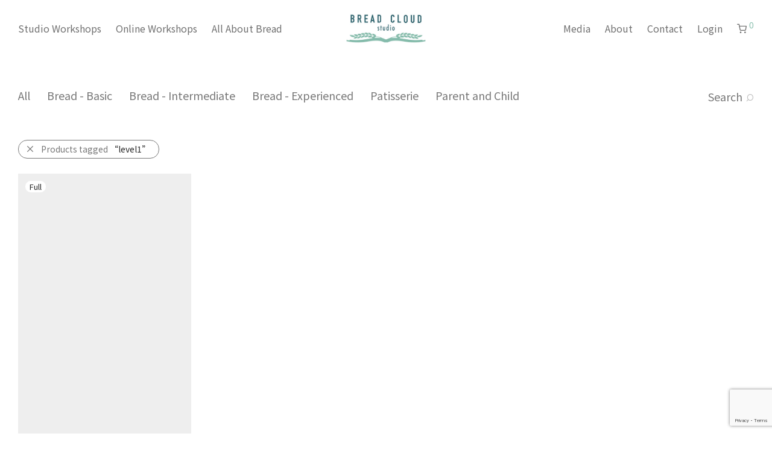

--- FILE ---
content_type: text/html; charset=UTF-8
request_url: https://www.breadcloud.com.hk/product-tag/level1/
body_size: 18207
content:
<!DOCTYPE html>

<html lang="en-US" class="footer-sticky-1">
    <head>
        <meta charset="UTF-8">
        <meta name="viewport" content="width=device-width, initial-scale=1.0, maximum-scale=1.0, user-scalable=no">
		<title>level1 &#8211; Bread Cloud Studio 麵包雲</title><link rel="preload" as="style" href="https://fonts.googleapis.com/css?family=Open%20Sans%3A300%2C400%2C600%2C700%2C800%2C300italic%2C400italic%2C600italic%2C700italic%2C800italic%7CNoto%20Sans%3A400%2C700%2C400italic%2C700italic&#038;display=swap" /><link rel="stylesheet" href="https://fonts.googleapis.com/css?family=Open%20Sans%3A300%2C400%2C600%2C700%2C800%2C300italic%2C400italic%2C600italic%2C700italic%2C800italic%7CNoto%20Sans%3A400%2C700%2C400italic%2C700italic&#038;display=swap" media="print" onload="this.media='all'" /><noscript><link rel="stylesheet" href="https://fonts.googleapis.com/css?family=Open%20Sans%3A300%2C400%2C600%2C700%2C800%2C300italic%2C400italic%2C600italic%2C700italic%2C800italic%7CNoto%20Sans%3A400%2C700%2C400italic%2C700italic&#038;display=swap" /></noscript><link rel="stylesheet" href="https://www.breadcloud.com.hk/wp-content/cache/min/1/e68a2283309aac588f6457f62703d6e7.css" media="all" data-minify="1" />
<meta name='robots' content='max-image-preview:large' />
<link rel='dns-prefetch' href='//fonts.googleapis.com' />
<link href='https://fonts.gstatic.com' crossorigin rel='preconnect' />
<link rel="alternate" type="application/rss+xml" title="Bread Cloud Studio 麵包雲 &raquo; Feed" href="https://www.breadcloud.com.hk/feed/" />
<link rel="alternate" type="application/rss+xml" title="Bread Cloud Studio 麵包雲 &raquo; Comments Feed" href="https://www.breadcloud.com.hk/comments/feed/" />
<link rel="alternate" type="application/rss+xml" title="Bread Cloud Studio 麵包雲 &raquo; level1 Tag Feed" href="https://www.breadcloud.com.hk/product-tag/level1/feed/" />


<style id='wp-emoji-styles-inline-css' type='text/css'>

	img.wp-smiley, img.emoji {
		display: inline !important;
		border: none !important;
		box-shadow: none !important;
		height: 1em !important;
		width: 1em !important;
		margin: 0 0.07em !important;
		vertical-align: -0.1em !important;
		background: none !important;
		padding: 0 !important;
	}
</style>

<style id='classic-theme-styles-inline-css' type='text/css'>
/*! This file is auto-generated */
.wp-block-button__link{color:#fff;background-color:#32373c;border-radius:9999px;box-shadow:none;text-decoration:none;padding:calc(.667em + 2px) calc(1.333em + 2px);font-size:1.125em}.wp-block-file__button{background:#32373c;color:#fff;text-decoration:none}
</style>
<style id='global-styles-inline-css' type='text/css'>
:root{--wp--preset--aspect-ratio--square: 1;--wp--preset--aspect-ratio--4-3: 4/3;--wp--preset--aspect-ratio--3-4: 3/4;--wp--preset--aspect-ratio--3-2: 3/2;--wp--preset--aspect-ratio--2-3: 2/3;--wp--preset--aspect-ratio--16-9: 16/9;--wp--preset--aspect-ratio--9-16: 9/16;--wp--preset--color--black: #000000;--wp--preset--color--cyan-bluish-gray: #abb8c3;--wp--preset--color--white: #ffffff;--wp--preset--color--pale-pink: #f78da7;--wp--preset--color--vivid-red: #cf2e2e;--wp--preset--color--luminous-vivid-orange: #ff6900;--wp--preset--color--luminous-vivid-amber: #fcb900;--wp--preset--color--light-green-cyan: #7bdcb5;--wp--preset--color--vivid-green-cyan: #00d084;--wp--preset--color--pale-cyan-blue: #8ed1fc;--wp--preset--color--vivid-cyan-blue: #0693e3;--wp--preset--color--vivid-purple: #9b51e0;--wp--preset--gradient--vivid-cyan-blue-to-vivid-purple: linear-gradient(135deg,rgba(6,147,227,1) 0%,rgb(155,81,224) 100%);--wp--preset--gradient--light-green-cyan-to-vivid-green-cyan: linear-gradient(135deg,rgb(122,220,180) 0%,rgb(0,208,130) 100%);--wp--preset--gradient--luminous-vivid-amber-to-luminous-vivid-orange: linear-gradient(135deg,rgba(252,185,0,1) 0%,rgba(255,105,0,1) 100%);--wp--preset--gradient--luminous-vivid-orange-to-vivid-red: linear-gradient(135deg,rgba(255,105,0,1) 0%,rgb(207,46,46) 100%);--wp--preset--gradient--very-light-gray-to-cyan-bluish-gray: linear-gradient(135deg,rgb(238,238,238) 0%,rgb(169,184,195) 100%);--wp--preset--gradient--cool-to-warm-spectrum: linear-gradient(135deg,rgb(74,234,220) 0%,rgb(151,120,209) 20%,rgb(207,42,186) 40%,rgb(238,44,130) 60%,rgb(251,105,98) 80%,rgb(254,248,76) 100%);--wp--preset--gradient--blush-light-purple: linear-gradient(135deg,rgb(255,206,236) 0%,rgb(152,150,240) 100%);--wp--preset--gradient--blush-bordeaux: linear-gradient(135deg,rgb(254,205,165) 0%,rgb(254,45,45) 50%,rgb(107,0,62) 100%);--wp--preset--gradient--luminous-dusk: linear-gradient(135deg,rgb(255,203,112) 0%,rgb(199,81,192) 50%,rgb(65,88,208) 100%);--wp--preset--gradient--pale-ocean: linear-gradient(135deg,rgb(255,245,203) 0%,rgb(182,227,212) 50%,rgb(51,167,181) 100%);--wp--preset--gradient--electric-grass: linear-gradient(135deg,rgb(202,248,128) 0%,rgb(113,206,126) 100%);--wp--preset--gradient--midnight: linear-gradient(135deg,rgb(2,3,129) 0%,rgb(40,116,252) 100%);--wp--preset--font-size--small: 13px;--wp--preset--font-size--medium: 20px;--wp--preset--font-size--large: 36px;--wp--preset--font-size--x-large: 42px;--wp--preset--font-family--inter: "Inter", sans-serif;--wp--preset--font-family--cardo: Cardo;--wp--preset--spacing--20: 0.44rem;--wp--preset--spacing--30: 0.67rem;--wp--preset--spacing--40: 1rem;--wp--preset--spacing--50: 1.5rem;--wp--preset--spacing--60: 2.25rem;--wp--preset--spacing--70: 3.38rem;--wp--preset--spacing--80: 5.06rem;--wp--preset--shadow--natural: 6px 6px 9px rgba(0, 0, 0, 0.2);--wp--preset--shadow--deep: 12px 12px 50px rgba(0, 0, 0, 0.4);--wp--preset--shadow--sharp: 6px 6px 0px rgba(0, 0, 0, 0.2);--wp--preset--shadow--outlined: 6px 6px 0px -3px rgba(255, 255, 255, 1), 6px 6px rgba(0, 0, 0, 1);--wp--preset--shadow--crisp: 6px 6px 0px rgba(0, 0, 0, 1);}:where(.is-layout-flex){gap: 0.5em;}:where(.is-layout-grid){gap: 0.5em;}body .is-layout-flex{display: flex;}.is-layout-flex{flex-wrap: wrap;align-items: center;}.is-layout-flex > :is(*, div){margin: 0;}body .is-layout-grid{display: grid;}.is-layout-grid > :is(*, div){margin: 0;}:where(.wp-block-columns.is-layout-flex){gap: 2em;}:where(.wp-block-columns.is-layout-grid){gap: 2em;}:where(.wp-block-post-template.is-layout-flex){gap: 1.25em;}:where(.wp-block-post-template.is-layout-grid){gap: 1.25em;}.has-black-color{color: var(--wp--preset--color--black) !important;}.has-cyan-bluish-gray-color{color: var(--wp--preset--color--cyan-bluish-gray) !important;}.has-white-color{color: var(--wp--preset--color--white) !important;}.has-pale-pink-color{color: var(--wp--preset--color--pale-pink) !important;}.has-vivid-red-color{color: var(--wp--preset--color--vivid-red) !important;}.has-luminous-vivid-orange-color{color: var(--wp--preset--color--luminous-vivid-orange) !important;}.has-luminous-vivid-amber-color{color: var(--wp--preset--color--luminous-vivid-amber) !important;}.has-light-green-cyan-color{color: var(--wp--preset--color--light-green-cyan) !important;}.has-vivid-green-cyan-color{color: var(--wp--preset--color--vivid-green-cyan) !important;}.has-pale-cyan-blue-color{color: var(--wp--preset--color--pale-cyan-blue) !important;}.has-vivid-cyan-blue-color{color: var(--wp--preset--color--vivid-cyan-blue) !important;}.has-vivid-purple-color{color: var(--wp--preset--color--vivid-purple) !important;}.has-black-background-color{background-color: var(--wp--preset--color--black) !important;}.has-cyan-bluish-gray-background-color{background-color: var(--wp--preset--color--cyan-bluish-gray) !important;}.has-white-background-color{background-color: var(--wp--preset--color--white) !important;}.has-pale-pink-background-color{background-color: var(--wp--preset--color--pale-pink) !important;}.has-vivid-red-background-color{background-color: var(--wp--preset--color--vivid-red) !important;}.has-luminous-vivid-orange-background-color{background-color: var(--wp--preset--color--luminous-vivid-orange) !important;}.has-luminous-vivid-amber-background-color{background-color: var(--wp--preset--color--luminous-vivid-amber) !important;}.has-light-green-cyan-background-color{background-color: var(--wp--preset--color--light-green-cyan) !important;}.has-vivid-green-cyan-background-color{background-color: var(--wp--preset--color--vivid-green-cyan) !important;}.has-pale-cyan-blue-background-color{background-color: var(--wp--preset--color--pale-cyan-blue) !important;}.has-vivid-cyan-blue-background-color{background-color: var(--wp--preset--color--vivid-cyan-blue) !important;}.has-vivid-purple-background-color{background-color: var(--wp--preset--color--vivid-purple) !important;}.has-black-border-color{border-color: var(--wp--preset--color--black) !important;}.has-cyan-bluish-gray-border-color{border-color: var(--wp--preset--color--cyan-bluish-gray) !important;}.has-white-border-color{border-color: var(--wp--preset--color--white) !important;}.has-pale-pink-border-color{border-color: var(--wp--preset--color--pale-pink) !important;}.has-vivid-red-border-color{border-color: var(--wp--preset--color--vivid-red) !important;}.has-luminous-vivid-orange-border-color{border-color: var(--wp--preset--color--luminous-vivid-orange) !important;}.has-luminous-vivid-amber-border-color{border-color: var(--wp--preset--color--luminous-vivid-amber) !important;}.has-light-green-cyan-border-color{border-color: var(--wp--preset--color--light-green-cyan) !important;}.has-vivid-green-cyan-border-color{border-color: var(--wp--preset--color--vivid-green-cyan) !important;}.has-pale-cyan-blue-border-color{border-color: var(--wp--preset--color--pale-cyan-blue) !important;}.has-vivid-cyan-blue-border-color{border-color: var(--wp--preset--color--vivid-cyan-blue) !important;}.has-vivid-purple-border-color{border-color: var(--wp--preset--color--vivid-purple) !important;}.has-vivid-cyan-blue-to-vivid-purple-gradient-background{background: var(--wp--preset--gradient--vivid-cyan-blue-to-vivid-purple) !important;}.has-light-green-cyan-to-vivid-green-cyan-gradient-background{background: var(--wp--preset--gradient--light-green-cyan-to-vivid-green-cyan) !important;}.has-luminous-vivid-amber-to-luminous-vivid-orange-gradient-background{background: var(--wp--preset--gradient--luminous-vivid-amber-to-luminous-vivid-orange) !important;}.has-luminous-vivid-orange-to-vivid-red-gradient-background{background: var(--wp--preset--gradient--luminous-vivid-orange-to-vivid-red) !important;}.has-very-light-gray-to-cyan-bluish-gray-gradient-background{background: var(--wp--preset--gradient--very-light-gray-to-cyan-bluish-gray) !important;}.has-cool-to-warm-spectrum-gradient-background{background: var(--wp--preset--gradient--cool-to-warm-spectrum) !important;}.has-blush-light-purple-gradient-background{background: var(--wp--preset--gradient--blush-light-purple) !important;}.has-blush-bordeaux-gradient-background{background: var(--wp--preset--gradient--blush-bordeaux) !important;}.has-luminous-dusk-gradient-background{background: var(--wp--preset--gradient--luminous-dusk) !important;}.has-pale-ocean-gradient-background{background: var(--wp--preset--gradient--pale-ocean) !important;}.has-electric-grass-gradient-background{background: var(--wp--preset--gradient--electric-grass) !important;}.has-midnight-gradient-background{background: var(--wp--preset--gradient--midnight) !important;}.has-small-font-size{font-size: var(--wp--preset--font-size--small) !important;}.has-medium-font-size{font-size: var(--wp--preset--font-size--medium) !important;}.has-large-font-size{font-size: var(--wp--preset--font-size--large) !important;}.has-x-large-font-size{font-size: var(--wp--preset--font-size--x-large) !important;}
:where(.wp-block-post-template.is-layout-flex){gap: 1.25em;}:where(.wp-block-post-template.is-layout-grid){gap: 1.25em;}
:where(.wp-block-columns.is-layout-flex){gap: 2em;}:where(.wp-block-columns.is-layout-grid){gap: 2em;}
:root :where(.wp-block-pullquote){font-size: 1.5em;line-height: 1.6;}
</style>


<style id='woocommerce-inline-inline-css' type='text/css'>
.woocommerce form .form-row .required { visibility: visible; }
</style>














<style id='cwginstock_frontend_css-inline-css' type='text/css'>
.cwginstock-subscribe-form {width:100%;}
.cwginstock-panel-heading {color:#ffffff !important; background:#dbdbdb !important; border-color:#dbdbdb !important;}
.cwgstock_button{ font-size:14px !important; color: #ffffff !important; background:#85bdab !important;}
.cwginstock-panel-heading h4 {color:#ffffff !important; font-size:14px !important;}
.cwginstock-panel-primary {border-color:#dbdbdb !important;}
.cwginstock-subscribe-form{}
.cwginstock-panel-heading {}
</style>

<script type="text/javascript" id="jquery-core-js-extra">
/* <![CDATA[ */
var xlwcty = {"ajax_url":"https:\/\/www.breadcloud.com.hk\/wp-admin\/admin-ajax.php","version":"2.15.1","wc_version":"9.3.5"};
/* ]]> */
</script>
<script type="text/javascript" src="https://www.breadcloud.com.hk/wp-includes/js/jquery/jquery.min.js?ver=3.7.1" id="jquery-core-js"></script>
<script type="text/javascript" src="https://www.breadcloud.com.hk/wp-includes/js/jquery/jquery-migrate.min.js?ver=3.4.1" id="jquery-migrate-js" defer></script>
<script data-minify="1" type="text/javascript" src="https://www.breadcloud.com.hk/wp-content/cache/min/1/wp-content/plugins/bread-cloud-filter/public/js/bread-cloud-filter-public.js?ver=1767937294" id="bread-cloud-filter-js" defer></script>
<script data-minify="1" type="text/javascript" src="https://www.breadcloud.com.hk/wp-content/cache/min/1/wp-content/plugins/product-stock-status-notification/public/js/product-stock-status-notification-public.js?ver=1767937294" id="product-stock-status-notification-js" defer></script>
<script type="text/javascript" src="https://www.breadcloud.com.hk/wp-content/plugins/woocommerce/assets/js/jquery-blockui/jquery.blockUI.min.js?ver=2.7.0-wc.9.3.5" id="jquery-blockui-js" data-wp-strategy="defer" defer></script>
<script type="text/javascript" id="wc-add-to-cart-js-extra">
/* <![CDATA[ */
var wc_add_to_cart_params = {"ajax_url":"\/wp-admin\/admin-ajax.php","wc_ajax_url":"\/?wc-ajax=%%endpoint%%","i18n_view_cart":"View cart","cart_url":"https:\/\/www.breadcloud.com.hk\/cart\/","is_cart":"","cart_redirect_after_add":"yes"};
/* ]]> */
</script>
<script type="text/javascript" src="https://www.breadcloud.com.hk/wp-content/plugins/woocommerce/assets/js/frontend/add-to-cart.min.js?ver=9.3.5" id="wc-add-to-cart-js" defer="defer" data-wp-strategy="defer"></script>
<script type="text/javascript" src="https://www.breadcloud.com.hk/wp-content/plugins/woocommerce/assets/js/js-cookie/js.cookie.min.js?ver=2.1.4-wc.9.3.5" id="js-cookie-js" defer="defer" data-wp-strategy="defer"></script>
<script type="text/javascript" id="woocommerce-js-extra">
/* <![CDATA[ */
var woocommerce_params = {"ajax_url":"\/wp-admin\/admin-ajax.php","wc_ajax_url":"\/?wc-ajax=%%endpoint%%"};
/* ]]> */
</script>
<script type="text/javascript" src="https://www.breadcloud.com.hk/wp-content/plugins/woocommerce/assets/js/frontend/woocommerce.min.js?ver=9.3.5" id="woocommerce-js" defer="defer" data-wp-strategy="defer"></script>
<script data-minify="1" type="text/javascript" src="https://www.breadcloud.com.hk/wp-content/cache/min/1/wp-content/plugins/workshop-calendar/public/js/workshop-calendar-public.js?ver=1767937294" id="workshop-calendar-js" defer></script>
<link rel="https://api.w.org/" href="https://www.breadcloud.com.hk/wp-json/" /><link rel="alternate" title="JSON" type="application/json" href="https://www.breadcloud.com.hk/wp-json/wp/v2/product_tag/199" /><link rel="EditURI" type="application/rsd+xml" title="RSD" href="https://www.breadcloud.com.hk/xmlrpc.php?rsd" />

<style>

@import url('https://fonts.googleapis.com/css?family=Noto+Sans+TC');
*{
font-family: 'Noto Sans TC'!important;
}

</style>
<style>

	.product .summary .stock.in-stock {
    background: transparent !important;
    color: #85bdab !important;
}

	.woocommerce div.product p.stock.out-of-stock {
    color: red !important;
    background: transparent !important;
} 

</style>
<style>

	.products li.outofstock .nm-shop-loop-thumbnail > a:after {
content: "Full" !important;
}

	.nm-single-product-menu {
text-align: right;
display: none;
}
</style>
<style>
#variations-table .available-title{display:none}
#variations-table button:disabled{display:none}

h2#variant-table {
    display: none;
}
.pvtfw_variant_table_block table.variant td{display:table-cell !important; width:auto;}
.pvtfw_variant_table_block table.variant td:before{content:""}
.pvtfw_variant_table_block table.variant
{width: 100%;}
/*@media only screen and (max-width: 767px) {
button.pvtfw_variant_table_cart_btn.button.alt{padding:5px 5px; font-size:14px;}
}*/
@media only screen and (max-width: 767px)
button.pvtfw_variant_table_cart_btn.button.alt {padding: 9px 15px 10px;font-size: 16px;height: 2.5em;}
/* Product Table Styling */
/* First Column Width */
#nm-summary-pin > div.nm-product-summary-inner-col.nm-product-summary-inner-col-2 > div.pvtfw_variant_table_block > table > tbody > tr:nth-child(1) > td:nth-child(1) {width:70% !important}
#nm-summary-pin > div.nm-product-summary-inner-col.nm-product-summary-inner-col-2 > div.pvtfw_variant_table_block > table > tbody > tr:nth-child(2) > td:nth-child(2) {width:15% !important}
#nm-summary-pin > div.nm-product-summary-inner-col.nm-product-summary-inner-col-2 > div.pvtfw_variant_table_block > table > tbody > tr:nth-child(3) > td:nth-child(3) {width:15% !important}

/* Border Style & Table Padding */
.pvtfw_variant_table_block table.variant td {border: #eee solid 0px !important;padding: 3px;}
/* Table Cell Font Size & Color */
#nm-summary-pin > div.nm-product-summary-inner-col.nm-product-summary-inner-col-2 > div.pvtfw_variant_table_block > table > tbody > tr > td {font-size: 1.2em !important; color:#777777 !important}
#nm-summary-pin > div.nm-product-summary-inner-col.nm-product-summary-inner-col-2 > div.pvtfw_variant_table_block > table > tbody > tr > td:nth-child(2) {font-size: 1em !important; color:#85bdab !important}
	/* Disabled or Out of Stock Button color */
.button[disabled], .button.disabled, .button.loading{background: #d8d8d8 !important;}
/* Button color */
.mybuton input[type="submit"]{background-color:#d8d8d8 !important;}
</style>
<style>
.xlwcty_wrap .xlwcty_circle {
border:3px solid #85bdab;
}

</style>
<style>

	#nm-coupon-btn {
font-size: 20px !important; 
		color: #85bdab;
}
</style>
<style>
		#nm-coupon-btn:before {
font-size: 22px !important; 
	}
</style>
<style>

.woocommerce-store-notice {
  position: fixed;
  right: 0;
  bottom: 0;
  left: 0;
  z-index: 341;
  margin: 0;
  padding: 12px 60px;
  color: #000;
  text-align: center;
  font-weight: 300; line-height: 1.4;
  backface-visibility: hidden;
  -webkit-backface-visibility: hidden;
    background-color: rgba(133, 189, 171, 0.5);
}
  .woocommerce-store-notice .woocommerce-store-notice__dismiss-link {
	  display:none;
   / 
	position: absolute;
    top: 0;
    right: 0;
    bottom: 0;
    display: flex;
    align-items: center;
    justify-content: center;
    width: 60px;
    background-color: rgba(0, 0, 0, 0.1);
    color: #FFF;
    font-size: 0;
    transition: background-color .25s ease; 
	  /
}
    .woocommerce-store-notice .woocommerce-store-notice__dismiss-link:after {
      font-weight: 600;
      font-size: 14px;

 }
    .woocommerce-store-notice .woocommerce-store-notice__dismiss-link:hover {
      background-color: rgba(0, 0, 0, 0.2); 
}

	
 
</style>
<style>

.woocommerce-MyAccount-navigation ul li {
       display: none;
   }
</style>
	<noscript><style>.woocommerce-product-gallery{ opacity: 1 !important; }</style></noscript>
	<style type="text/css">.recentcomments a{display:inline !important;padding:0 !important;margin:0 !important;}</style><meta name="generator" content="Powered by WPBakery Page Builder - drag and drop page builder for WordPress."/>
<style id='wp-fonts-local' type='text/css'>
@font-face{font-family:Inter;font-style:normal;font-weight:300 900;font-display:fallback;src:url('https://www.breadcloud.com.hk/wp-content/plugins/woocommerce/assets/fonts/Inter-VariableFont_slnt,wght.woff2') format('woff2');font-stretch:normal;}
@font-face{font-family:Cardo;font-style:normal;font-weight:400;font-display:fallback;src:url('https://www.breadcloud.com.hk/wp-content/plugins/woocommerce/assets/fonts/cardo_normal_400.woff2') format('woff2');}
</style>
<link rel="icon" href="https://www.breadcloud.com.hk/wp-content/uploads/cropped-Favicon480-32x32.jpg" sizes="32x32" />
<link rel="icon" href="https://www.breadcloud.com.hk/wp-content/uploads/cropped-Favicon480-192x192.jpg" sizes="192x192" />
<link rel="apple-touch-icon" href="https://www.breadcloud.com.hk/wp-content/uploads/cropped-Favicon480-180x180.jpg" />
<meta name="msapplication-TileImage" content="https://www.breadcloud.com.hk/wp-content/uploads/cropped-Favicon480-270x270.jpg" />
<style type="text/css" class="nm-custom-styles">body{font-family:Open Sans,sans-serif;}h1,h2,h3,h4,h5,h6,.nm-alt-font{font-family:Noto Sans,sans-serif;}.nm-menu li a{font-size:16px;font-weight:normal;}#nm-mobile-menu .menu > li > a{font-weight:normal;}#nm-mobile-menu-main-ul.menu > li > a{font-size:14px;}#nm-mobile-menu-secondary-ul.menu li a{font-size:13px;}.vc_tta.vc_tta-accordion .vc_tta-panel-title > a,.vc_tta.vc_general .vc_tta-tab > a,.nm-team-member-content h2,.nm-post-slider-content h3,.vc_pie_chart .wpb_pie_chart_heading,.wpb_content_element .wpb_tour_tabs_wrapper .wpb_tabs_nav a,.wpb_content_element .wpb_accordion_header a,.woocommerce-order-details .order_details tfoot tr:last-child th,.woocommerce-order-details .order_details tfoot tr:last-child td,#order_review .shop_table tfoot .order-total,#order_review .shop_table tfoot .order-total,.cart-collaterals .shop_table tr.order-total,.shop_table.cart .nm-product-details a,#nm-shop-sidebar-popup #nm-shop-search input,.nm-shop-categories li a,.nm-shop-filter-menu li a,.woocommerce-message,.woocommerce-info,.woocommerce-error,blockquote,.commentlist .comment .comment-text .meta strong,.nm-related-posts-content h3,.nm-blog-no-results h1,.nm-term-description,.nm-blog-categories-list li a,.nm-blog-categories-toggle li a,.nm-blog-heading h1,#nm-mobile-menu-top-ul .nm-mobile-menu-item-search input{font-size:18px;}@media all and (max-width:768px){.vc_toggle_title h3{font-size:18px;}}@media all and (max-width:400px){#nm-shop-search input{font-size:18px;}}.add_to_cart_inline .add_to_cart_button,.add_to_cart_inline .amount,.nm-product-category-text > a,.nm-testimonial-description,.nm-feature h3,.nm_btn,.vc_toggle_content,.nm-message-box,.wpb_text_column,#nm-wishlist-table ul li.title .woocommerce-loop-product__title,.nm-order-track-top p,.customer_details h3,.woocommerce-order-details .order_details tbody,.woocommerce-MyAccount-content .shop_table tr th,.woocommerce-MyAccount-navigation ul li a,.nm-MyAccount-user-info .nm-username,.nm-MyAccount-dashboard,.nm-myaccount-lost-reset-password h2,.nm-login-form-divider span,.woocommerce-thankyou-order-details li strong,.woocommerce-order-received h3,#order_review .shop_table tbody .product-name,.woocommerce-checkout .nm-coupon-popup-wrap .nm-shop-notice,.nm-checkout-login-coupon .nm-shop-notice,.shop_table.cart .nm-product-quantity-pricing .product-subtotal,.shop_table.cart .product-quantity,.shop_attributes tr th,.shop_attributes tr td,#tab-description,.woocommerce-tabs .tabs li a,.woocommerce-product-details__short-description,.nm-shop-no-products h3,.nm-infload-controls a,#nm-shop-browse-wrap .term-description,.list_nosep .nm-shop-categories .nm-shop-sub-categories li a,.nm-shop-taxonomy-text .term-description,.nm-shop-loop-details h3,.woocommerce-loop-category__title,div.wpcf7-response-output,.wpcf7 .wpcf7-form-control,.widget_search button,.widget_product_search #searchsubmit,#wp-calendar caption,.widget .nm-widget-title,.post .entry-content,.comment-form p label,.no-comments,.commentlist .pingback p,.commentlist .trackback p,.commentlist .comment .comment-text .description,.nm-search-results .nm-post-content,.post-password-form > p:first-child,.nm-post-pagination a .long-title,.nm-blog-list .nm-post-content,.nm-blog-grid .nm-post-content,.nm-blog-classic .nm-post-content,.nm-blog-pagination a,.nm-blog-categories-list.columns li a,.page-numbers li a,.page-numbers li span,#nm-widget-panel .total,#nm-widget-panel .nm-cart-panel-item-price .amount,#nm-widget-panel .quantity .qty,#nm-widget-panel .nm-cart-panel-quantity-pricing > span.quantity,#nm-widget-panel .product-quantity,.nm-cart-panel-product-title,#nm-widget-panel .product_list_widget .empty,#nm-cart-panel-loader h5,.nm-widget-panel-header,.button,input[type=submit]{font-size:16px;}@media all and (max-width:991px){#nm-shop-sidebar .widget .nm-widget-title,.nm-shop-categories li a{font-size:16px;}}@media all and (max-width:768px){.vc_tta.vc_tta-accordion .vc_tta-panel-title > a,.vc_tta.vc_tta-tabs.vc_tta-tabs-position-left .vc_tta-tab > a,.vc_tta.vc_tta-tabs.vc_tta-tabs-position-top .vc_tta-tab > a,.wpb_content_element .wpb_tour_tabs_wrapper .wpb_tabs_nav a,.wpb_content_element .wpb_accordion_header a,.nm-term-description{font-size:16px;}}@media all and (max-width:550px){.shop_table.cart .nm-product-details a,.nm-shop-notice,.nm-related-posts-content h3{font-size:16px;}}@media all and (max-width:400px){.nm-product-category-text .nm-product-category-heading,.nm-team-member-content h2,#nm-wishlist-empty h1,.cart-empty,.nm-shop-filter-menu li a,.nm-blog-categories-list li a{font-size:16px;}}.vc_progress_bar .vc_single_bar .vc_label,.woocommerce-tabs .tabs li a span,.product .summary .price del .amount,#nm-shop-sidebar-popup-reset-button,#nm-shop-sidebar-popup .nm-shop-sidebar .widget:last-child .nm-widget-title,#nm-shop-sidebar-popup .nm-shop-sidebar .widget .nm-widget-title,.nm-shop-filter-menu li a i,.woocommerce-loop-category__title .count,span.wpcf7-not-valid-tip,.widget_rss ul li .rss-date,.wp-caption-text,.comment-respond h3 #cancel-comment-reply-link,.nm-blog-categories-toggle li .count,.nm-menu-wishlist-count,.nm-menu li.nm-menu-offscreen .nm-menu-cart-count,.nm-menu-cart .count,.nm-menu .sub-menu li a,body{font-size:14px;}@media all and (max-width:768px){.wpcf7 .wpcf7-form-control{font-size:14px;}}@media all and (max-width:400px){.nm-blog-grid .nm-post-content,.header-mobile-default .nm-menu-cart.no-icon .count{font-size:14px;}}#nm-wishlist-table .nm-variations-list,.nm-MyAccount-user-info .nm-logout-button.border,#order_review .place-order noscript,#payment .payment_methods li .payment_box,#order_review .shop_table tfoot .woocommerce-remove-coupon,.cart-collaterals .shop_table tr.cart-discount td a,#nm-shop-sidebar-popup #nm-shop-search-notice,.wc-item-meta,.variation,.woocommerce-password-hint,.woocommerce-password-strength,.nm-validation-inline-notices .form-row.woocommerce-invalid-required-field:after{font-size:12px;}body{font-weight:normal;}h1, .h1-size{font-weight:normal;}h2, .h2-size{font-weight:normal;}h3, .h3-size{font-weight:normal;}h4, .h4-size,h5, .h5-size,h6, .h6-size{font-weight:normal;}body{color:#777777;}.nm-portfolio-single-back a span {background:#777777;}.mfp-close,.wpb_content_element .wpb_tour_tabs_wrapper .wpb_tabs_nav li.ui-tabs-active a,.vc_pie_chart .vc_pie_chart_value,.vc_progress_bar .vc_single_bar .vc_label .vc_label_units,.nm-testimonial-description,.form-row label,.woocommerce-form__label,#nm-shop-search-close:hover,.products .price .amount,.nm-shop-loop-actions > a,.nm-shop-loop-actions > a:active,.nm-shop-loop-actions > a:focus,.nm-infload-controls a,.woocommerce-breadcrumb a, .woocommerce-breadcrumb span,.variations,.woocommerce-grouped-product-list-item__label a,.woocommerce-grouped-product-list-item__price ins .amount,.woocommerce-grouped-product-list-item__price > .amount,.nm-quantity-wrap .quantity .nm-qty-minus,.nm-quantity-wrap .quantity .nm-qty-plus,.product .summary .single_variation_wrap .nm-quantity-wrap label:not(.nm-qty-label-abbrev),.woocommerce-tabs .tabs li.active a,.shop_attributes th,.product_meta,.shop_table.cart .nm-product-details a,.shop_table.cart .product-quantity,.shop_table.cart .nm-product-quantity-pricing .product-subtotal,.shop_table.cart .product-remove a,.cart-collaterals,.nm-cart-empty,#order_review .shop_table,#payment .payment_methods li label,.woocommerce-thankyou-order-details li strong,.wc-bacs-bank-details li strong,.nm-MyAccount-user-info .nm-username strong,.woocommerce-MyAccount-navigation ul li a:hover,.woocommerce-MyAccount-navigation ul li.is-active a,.woocommerce-table--order-details,#nm-wishlist-empty .note i,a.dark,a:hover,.nm-blog-heading h1 strong,.nm-post-header .nm-post-meta a,.nm-post-pagination a,.commentlist > li .comment-text .meta strong,.commentlist > li .comment-text .meta strong a,.comment-form p label,.entry-content strong,blockquote,blockquote p,.widget_search button,.widget_product_search #searchsubmit,.widget_recent_comments ul li .comment-author-link,.widget_recent_comments ul li:before{color:#777777;}@media all and (max-width: 991px){.nm-shop-menu .nm-shop-filter-menu li a:hover,.nm-shop-menu .nm-shop-filter-menu li.active a,#nm-shop-sidebar .widget.show .nm-widget-title,#nm-shop-sidebar .widget .nm-widget-title:hover{color:#777777;}}.nm-portfolio-single-back a:hover span{background:#777777;}.wpb_content_element .wpb_tour_tabs_wrapper .wpb_tabs_nav a,.wpb_content_element .wpb_accordion_header a,#nm-shop-search-close,.woocommerce-breadcrumb,.nm-single-product-menu a,.star-rating:before,.woocommerce-tabs .tabs li a,.product_meta span.sku,.product_meta a,.nm-product-wishlist-button-wrap a,.nm-product-share a,.nm-wishlist-share ul li a:not(:hover),.nm-post-meta,.nm-post-share a,.nm-post-pagination a .short-title,.commentlist > li .comment-text .meta time{color:#a1a1a1;}.vc_toggle_title i,#nm-wishlist-empty p.icon i,h1{color:#282828;}h2{color:#282828;}h3{color:#282828;}h4, h5, h6{color:#282828;}a,a.dark:hover,a.gray:hover,a.invert-color:hover,.nm-highlight-text,.nm-highlight-text h1,.nm-highlight-text h2,.nm-highlight-text h3,.nm-highlight-text h4,.nm-highlight-text h5,.nm-highlight-text h6,.nm-highlight-text p,.nm-menu-wishlist-count,.nm-menu-cart a .count,.nm-menu li.nm-menu-offscreen .nm-menu-cart-count,.page-numbers li span.current,.page-numbers li a:hover,.nm-blog .sticky .nm-post-thumbnail:before,.nm-blog .category-sticky .nm-post-thumbnail:before,.nm-blog-categories-list li a:hover,.nm-blog-categories ul li.current-cat a,.widget ul li.active,.widget ul li a:hover,.widget ul li a:focus,.widget ul li a.active,#wp-calendar tbody td a,.nm-banner-link.type-txt:hover,.nm-banner.text-color-light .nm-banner-link.type-txt:hover,.nm-portfolio-categories li.current a,.add_to_cart_inline ins,.nm-product-categories.layout-separated .product-category:hover .nm-product-category-text > a,.woocommerce-breadcrumb a:hover,.products .price ins .amount,.products .price ins,.no-touch .nm-shop-loop-actions > a:hover,.nm-shop-menu ul li a:hover,.nm-shop-menu ul li.current-cat > a,.nm-shop-menu ul li.active a,.nm-shop-heading span,.nm-single-product-menu a:hover,.woocommerce-product-gallery__trigger:hover,.woocommerce-product-gallery .flex-direction-nav a:hover,.product-summary .price .amount,.product-summary .price ins,.product .summary .price .amount,.nm-product-wishlist-button-wrap a.added:active,.nm-product-wishlist-button-wrap a.added:focus,.nm-product-wishlist-button-wrap a.added:hover,.nm-product-wishlist-button-wrap a.added,.woocommerce-tabs .tabs li a span,#review_form .comment-form-rating .stars:hover a,#review_form .comment-form-rating .stars.has-active a,.product_meta a:hover,.star-rating span:before,.nm-order-view .commentlist li .comment-text .meta,.nm_widget_price_filter ul li.current,.post-type-archive-product .widget_product_categories .product-categories > li:first-child > a,.widget_product_categories ul li.current-cat > a,.widget_layered_nav ul li.chosen a,.widget_layered_nav_filters ul li.chosen a,.product_list_widget li ins .amount,.woocommerce.widget_rating_filter .wc-layered-nav-rating.chosen > a,.nm-wishlist-button.added:active,.nm-wishlist-button.added:focus,.nm-wishlist-button.added:hover,.nm-wishlist-button.added,.slick-prev:not(.slick-disabled):hover,.slick-next:not(.slick-disabled):hover,.flickity-button:hover,.pswp__button:hover,.nm-portfolio-categories li a:hover{color:#85bdab;}.nm-blog-categories ul li.current-cat a,.nm-portfolio-categories li.current a,.woocommerce-product-gallery.pagination-enabled .flex-control-thumbs li img.flex-active,.widget_layered_nav ul li.chosen a,.widget_layered_nav_filters ul li.chosen a,.slick-dots li.slick-active button,.flickity-page-dots .dot.is-selected{border-color:#85bdab;}.blockUI.blockOverlay:after,.nm-loader:after,.nm-image-overlay:before,.nm-image-overlay:after,.gallery-icon:before,.gallery-icon:after,.widget_tag_cloud a:hover,.widget_product_tag_cloud a:hover{background:#85bdab;}@media all and (max-width:400px){.woocommerce-product-gallery.pagination-enabled .flex-control-thumbs li img.flex-active,.slick-dots li.slick-active button,.flickity-page-dots .dot.is-selected{background:#85bdab;}}.header-border-1 .nm-header,.nm-blog-list .nm-post-divider,#nm-blog-pagination.infinite-load,.nm-post-pagination,.no-post-comments .nm-related-posts,.nm-footer-widgets.has-border,#nm-shop-browse-wrap.nm-shop-description-borders .term-description,.nm-shop-sidebar-default #nm-shop-sidebar .widget,.nm-infload-controls a,.woocommerce-tabs,.upsells,.related,.shop_table.cart tr td,#order_review .shop_table tbody tr th,#order_review .shop_table tbody tr td,#payment .payment_methods,#payment .payment_methods li,.woocommerce-MyAccount-orders tr td,.woocommerce-MyAccount-orders tr:last-child td,.woocommerce-table--order-details tbody tr td,.woocommerce-table--order-details tbody tr:first-child td,.woocommerce-table--order-details tfoot tr:last-child td,.woocommerce-table--order-details tfoot tr:last-child th,#nm-wishlist-table > ul > li,#nm-wishlist-table > ul:first-child > li,.wpb_accordion .wpb_accordion_section,.nm-portfolio-single-footer{border-color:#eeeeee;}.nm-blog-classic .nm-post-divider,.nm-search-results .nm-post-divider{background:#eeeeee;}.nm-blog-categories-list li span,.nm-shop-menu ul li > span,.nm-portfolio-categories li span{color: #cccccc;}.nm-post-meta:before,.nm-testimonial-author span:before{background:#cccccc;}.button,input[type=submit],.widget_tag_cloud a, .widget_product_tag_cloud a,.add_to_cart_inline .add_to_cart_button,#nm-shop-sidebar-popup-button,#order_review .shop_table tbody .product-name .product-quantity{color:#ffffff;background-color:#85bdab;}.button:hover,input[type=submit]:hover{color:#ffffff;}#nm-blog-pagination a,.button.border{border-color:#aaaaaa;}#nm-blog-pagination a,#nm-blog-pagination a:hover,.button.border,.button.border:hover{color:#282828;}#nm-blog-pagination a:not([disabled]):hover,.button.border:not([disabled]):hover{color:#282828;border-color:#282828;}.product-summary .quantity .nm-qty-minus,.product-summary .quantity .nm-qty-plus{color:#85bdab;}.nm-page-wrap{background-color:#ffffff;}.nm-divider .nm-divider-title,.nm-header-search{background:#ffffff;}.woocommerce-cart .blockOverlay,.woocommerce-checkout .blockOverlay {background-color:#ffffff !important;}.nm-top-bar{background:#282828;}.nm-top-bar .nm-top-bar-text,.nm-top-bar .nm-top-bar-text a,.nm-top-bar .nm-menu > li > a,.nm-top-bar .nm-menu > li > a:hover,.nm-top-bar-social li i{color:#eeeeee;}.nm-header-placeholder{height:90px;}.nm-header{line-height:70px;padding-top:10px;padding-bottom:10px;background:#ffffff;}.home .nm-header{background:#ffffff;}.mobile-menu-open .nm-header{background:#ffffff !important;}.header-on-scroll .nm-header,.home.header-transparency.header-on-scroll .nm-header{background:#ffffff;}.header-on-scroll .nm-header:not(.static-on-scroll){padding-top:7px;padding-bottom:7px;}.nm-header.stacked .nm-header-logo,.nm-header.stacked-centered .nm-header-logo{padding-bottom:0px;}.nm-header-logo svg,.nm-header-logo img{height:50px;}@media all and (max-width:991px){.nm-header-placeholder{height:64px;}.nm-header{line-height:50px;padding-top:7px;padding-bottom:7px;}.nm-header.stacked .nm-header-logo,.nm-header.stacked-centered .nm-header-logo{padding-bottom:0px;}.nm-header-logo svg,.nm-header-logo img{height:40px;}}@media all and (max-width:400px){.nm-header-placeholder{height:64px;}.nm-header{line-height:50px;}.nm-header-logo svg,.nm-header-logo img{height:40px;}}.nm-menu li a{color:#707070;}.nm-menu li a:hover{color:#282828;}.header-transparency-light:not(.header-on-scroll):not(.mobile-menu-open) #nm-main-menu-ul > li > a,.header-transparency-light:not(.header-on-scroll):not(.mobile-menu-open) #nm-right-menu-ul > li > a{color:#ffffff;}.header-transparency-dark:not(.header-on-scroll):not(.mobile-menu-open) #nm-main-menu-ul > li > a,.header-transparency-dark:not(.header-on-scroll):not(.mobile-menu-open) #nm-right-menu-ul > li > a{color:#282828;}.header-transparency-light:not(.header-on-scroll):not(.mobile-menu-open) #nm-main-menu-ul > li > a:hover,.header-transparency-light:not(.header-on-scroll):not(.mobile-menu-open) #nm-right-menu-ul > li > a:hover{color:#dcdcdc;}.header-transparency-dark:not(.header-on-scroll):not(.mobile-menu-open) #nm-main-menu-ul > li > a:hover,.header-transparency-dark:not(.header-on-scroll):not(.mobile-menu-open) #nm-right-menu-ul > li > a:hover{color:#707070;}.no-touch .header-transparency-light:not(.header-on-scroll):not(.mobile-menu-open) .nm-header:hover{background-color:transparent;}.no-touch .header-transparency-dark:not(.header-on-scroll):not(.mobile-menu-open) .nm-header:hover{background-color:transparent;}.nm-menu .sub-menu{background:#ffffff;}.nm-menu .sub-menu li a{color:#a0a0a0;}.nm-menu .megamenu > .sub-menu > ul > li:not(.nm-menu-item-has-image) > a,.nm-menu .sub-menu li a .label,.nm-menu .sub-menu li a:hover{color:#85bdab;}.nm-menu .megamenu.full > .sub-menu{padding-top:28px;padding-bottom:15px;background:#ffffff;}.nm-menu .megamenu.full > .sub-menu > ul{max-width:1080px;}.nm-menu .megamenu.full .sub-menu li a{color:#777777;}.nm-menu .megamenu.full > .sub-menu > ul > li:not(.nm-menu-item-has-image) > a,.nm-menu .megamenu.full .sub-menu li a:hover{color:#282828;}.nm-menu .megamenu > .sub-menu > ul > li.nm-menu-item-has-image{border-right-color:#eeeeee;}.nm-menu-icon span{background:#707070;}.header-transparency-light:not(.header-on-scroll):not(.mobile-menu-open) .nm-menu-icon span{background:#ffffff;}.header-transparency-dark:not(.header-on-scroll):not(.mobile-menu-open) .nm-menu-icon span{background:#282828;}#nm-mobile-menu{ background:#ffffff;}#nm-mobile-menu .menu li{border-bottom-color:#eeeeee;}#nm-mobile-menu .menu a,#nm-mobile-menu .menu li .nm-menu-toggle,#nm-mobile-menu-top-ul .nm-mobile-menu-item-search input,#nm-mobile-menu-top-ul .nm-mobile-menu-item-search span,.nm-mobile-menu-social-ul li a{color:#555555;}.no-touch #nm-mobile-menu .menu a:hover,#nm-mobile-menu .menu li.active > a,#nm-mobile-menu .menu > li.active > .nm-menu-toggle:before,#nm-mobile-menu .menu a .label,.nm-mobile-menu-social-ul li a:hover{color:#282828;}#nm-mobile-menu .sub-menu{border-top-color:#eeeeee;}.nm-footer-widgets{padding-top:55px;padding-bottom:15px;background-color:#f7f7f7;}.nm-footer-widgets,.nm-footer-widgets .widget ul li a,.nm-footer-widgets a{color:#777777;}.nm-footer-widgets .widget .nm-widget-title{color:#282828;}.nm-footer-widgets .widget ul li a:hover,.nm-footer-widgets a:hover{color:#85bdab;}.nm-footer-widgets .widget_tag_cloud a:hover,.nm-footer-widgets .widget_product_tag_cloud a:hover{background:#85bdab;}@media all and (max-width:991px){.nm-footer-widgets{padding-top:55px;padding-bottom:15px;}}.nm-footer-bar{color:#282828;}.nm-footer-bar-inner{padding-top:30px;padding-bottom:30px;background-color:#f7f7f7;}.nm-footer-bar a{color:#282828;}.nm-footer-bar a:hover{color:#b2b2b2;}.nm-footer-bar .menu > li{border-bottom-color:#3a3a3a;}.nm-footer-bar-social a{color:#eeeeee;}.nm-footer-bar-social a:hover{color:#c6c6c6;}@media all and (max-width:991px){.nm-footer-bar-inner{padding-top:30px;padding-bottom:30px;}}.nm-comments{background:#f7f7f7;}.nm-comments .commentlist > li,.nm-comments .commentlist .pingback,.nm-comments .commentlist .trackback{border-color:#e7e7e7;}#nm-shop-products-overlay,#nm-shop{background-color:#ffffff;}#nm-shop-taxonomy-header.has-image{height:370px;}.nm-shop-taxonomy-text-col{max-width:none;}.nm-shop-taxonomy-text h1{color:#282828;}.nm-shop-taxonomy-text .term-description{color:#777777;}@media all and (max-width:991px){#nm-shop-taxonomy-header.has-image{height:370px;}}@media all and (max-width:768px){#nm-shop-taxonomy-header.has-image{height:210px;}} .nm-shop-widget-scroll{height:124px;}.onsale{color:#373737;background:#ff0000;}.nm-label-itsnew{color:#ffffff;background:#282828;}.products li.outofstock .nm-shop-loop-thumbnail > a:after{color:#282828;background:#ffffff;}.nm-shop-loop-thumbnail{background:#eeeeee;}.has-bg-color .nm-single-product-bg{background:#f7f7f7;}.nm-featured-video-icon{color:#282828;background:#ffffff;}@media all and (max-width:1080px){.woocommerce-product-gallery__wrapper{max-width:500px;}.has-bg-color .woocommerce-product-gallery {background:#f7f7f7;}}@media all and (max-width:1080px){.woocommerce-product-gallery.pagination-enabled .flex-control-thumbs{background-color:#ffffff;}}.nm-variation-control.nm-variation-control-color li i{width:19px;height:19px;}.nm-variation-control.nm-variation-control-image li .nm-pa-image-thumbnail-wrap{width:19px;height:19px;}</style>
<style type="text/css" class="nm-translation-styles">.products li.outofstock .nm-shop-loop-thumbnail > a:after{content:"Out of stock";}.nm-validation-inline-notices .form-row.woocommerce-invalid-required-field:after{content:"Required field.";}</style>
<noscript><style> .wpb_animate_when_almost_visible { opacity: 1; }</style></noscript>    </head>
    
	<body class="archive tax-product_tag term-level1 term-199 theme-savoy woocommerce woocommerce-page woocommerce-no-js nm-page-load-transition-0 nm-preload header-fixed header-mobile-alt header-border-0 widget-panel-light wpb-js-composer js-comp-ver-6.2.0 vc_responsive">
                
        <div class="nm-page-overflow">
            <div class="nm-page-wrap">
                                            
                <div class="nm-page-wrap-inner">
                    <div id="nm-header-placeholder" class="nm-header-placeholder"></div>

<header id="nm-header" class="nm-header centered resize-on-scroll clear">
        <div class="nm-header-inner">
        <div class="nm-row">
        
    <div class="nm-header-logo">
    <a href="https://www.breadcloud.com.hk/">
        <img src="https://www.breadcloud.com.hk/wp-content/uploads/Full-colour-1-e1473420382890.jpg" class="nm-logo" width="692" height="261" alt="Bread Cloud Studio 麵包雲">
                <img src="https://www.breadcloud.com.hk/wp-content/themes/savoy/assets/img/logo-light@2x.png" class="nm-alt-logo" width="232" height="33" alt="Bread Cloud Studio 麵包雲">
            </a>
</div>
    <div class="nm-main-menu-wrap col-xs-6">
        <nav class="nm-main-menu">
            <ul id="nm-main-menu-ul" class="nm-menu">
                <li class="nm-menu-offscreen menu-item-default">
                    <span class="nm-menu-cart-count count nm-count-zero">0</span>                    <a href="#" id="nm-mobile-menu-button" class="clicked"><div class="nm-menu-icon"><span class="line-1"></span><span class="line-2"></span><span class="line-3"></span></div></a>
                </li>
                <li id="menu-item-1748" class="menu-item menu-item-type-post_type menu-item-object-page menu-item-1748"><a href="https://www.breadcloud.com.hk/workshops/">Studio Workshops</a></li>
<li id="menu-item-69888" class="menu-item menu-item-type-custom menu-item-object-custom menu-item-69888"><a target="_blank" rel="noopener" href="https://breadcloudonline.com/">Online Workshops</a></li>
<li id="menu-item-1745" class="menu-item menu-item-type-post_type menu-item-object-page menu-item-has-children menu-item-1745"><a href="https://www.breadcloud.com.hk/blog-2/">All About Bread</a>
<div class='sub-menu'><div class='nm-sub-menu-bridge'></div><ul class='nm-sub-menu-ul'>
	<li id="menu-item-1251" class="menu-item menu-item-type-taxonomy menu-item-object-category menu-item-has-children menu-item-1251"><a href="https://www.breadcloud.com.hk/category/bakeries-%e9%ba%b5%e5%8c%85%e5%ba%97%e6%96%b0%e7%99%bc%e7%8f%be/">Bakeries 麵包店新發現</a>
	<div class='sub-menu'><ul class='nm-sub-menu-ul'>
		<li id="menu-item-4353" class="menu-item menu-item-type-taxonomy menu-item-object-category menu-item-4353"><a href="https://www.breadcloud.com.hk/category/bakeries-%e9%ba%b5%e5%8c%85%e5%ba%97%e6%96%b0%e7%99%bc%e7%8f%be/hong-kong-%e9%a6%99%e6%b8%af/">Hong Kong 香港</a></li>
		<li id="menu-item-4354" class="menu-item menu-item-type-taxonomy menu-item-object-category menu-item-4354"><a href="https://www.breadcloud.com.hk/category/bakeries-%e9%ba%b5%e5%8c%85%e5%ba%97%e6%96%b0%e7%99%bc%e7%8f%be/japan/">Japan 日本</a></li>
		<li id="menu-item-4356" class="menu-item menu-item-type-taxonomy menu-item-object-category menu-item-4356"><a href="https://www.breadcloud.com.hk/category/bakeries-%e9%ba%b5%e5%8c%85%e5%ba%97%e6%96%b0%e7%99%bc%e7%8f%be/taipei-%e5%8f%b0%e5%8c%97/">Taipei 台北</a></li>
		<li id="menu-item-4355" class="menu-item menu-item-type-taxonomy menu-item-object-category menu-item-4355"><a href="https://www.breadcloud.com.hk/category/bakeries-%e9%ba%b5%e5%8c%85%e5%ba%97%e6%96%b0%e7%99%bc%e7%8f%be/france-%e6%b3%95%e5%9c%8b/">France 法國</a></li>
		<li id="menu-item-4357" class="menu-item menu-item-type-taxonomy menu-item-object-category menu-item-4357"><a href="https://www.breadcloud.com.hk/category/bakeries-%e9%ba%b5%e5%8c%85%e5%ba%97%e6%96%b0%e7%99%bc%e7%8f%be/usa-%e7%be%8e%e5%9c%8b/">USA 美國</a></li>
	</ul></div>
</li>
	<li id="menu-item-1252" class="menu-item menu-item-type-taxonomy menu-item-object-category menu-item-1252"><a href="https://www.breadcloud.com.hk/category/bread-life-%e5%8c%85%e6%a8%82%e8%b6%a3/">Bread Life 包樂趣</a></li>
	<li id="menu-item-1253" class="menu-item menu-item-type-taxonomy menu-item-object-category menu-item-has-children menu-item-1253"><a href="https://www.breadcloud.com.hk/category/ingredients-%e6%9d%90%e6%96%99/">Ingredients 材料</a>
	<div class='sub-menu'><ul class='nm-sub-menu-ul'>
		<li id="menu-item-1260" class="menu-item menu-item-type-taxonomy menu-item-object-category menu-item-1260"><a href="https://www.breadcloud.com.hk/category/ingredients-%e6%9d%90%e6%96%99/sourdough-%e5%a4%a9%e7%84%b6%e9%85%b5%e6%af%8d%e9%85%b8%e7%a8%ae/">Sourdough 天然酵母酸種</a></li>
		<li id="menu-item-1263" class="menu-item menu-item-type-taxonomy menu-item-object-category menu-item-1263"><a href="https://www.breadcloud.com.hk/category/ingredients-%e6%9d%90%e6%96%99/yeast-%e9%85%b5%e6%af%8d/">Yeast 酵母</a></li>
	</ul></div>
</li>
	<li id="menu-item-1254" class="menu-item menu-item-type-taxonomy menu-item-object-category menu-item-1254"><a href="https://www.breadcloud.com.hk/category/news-%e9%ba%b5%e5%8c%85%e9%9b%b2%e5%8b%95%e5%90%91/">News 麵包雲動向</a></li>
	<li id="menu-item-1255" class="menu-item menu-item-type-taxonomy menu-item-object-category menu-item-1255"><a href="https://www.breadcloud.com.hk/category/recipe-%e5%8c%85%e9%a3%9f%e8%ad%9c/">Recipe 包食譜</a></li>
	<li id="menu-item-1256" class="menu-item menu-item-type-taxonomy menu-item-object-category menu-item-has-children menu-item-1256"><a href="https://www.breadcloud.com.hk/category/tips-%e5%81%9a%e5%8c%85%e5%b0%8f%e6%8a%80%e5%b7%a7/">Tips 做包小技巧</a>
	<div class='sub-menu'><ul class='nm-sub-menu-ul'>
		<li id="menu-item-1261" class="menu-item menu-item-type-taxonomy menu-item-object-category menu-item-1261"><a href="https://www.breadcloud.com.hk/category/tips-%e5%81%9a%e5%8c%85%e5%b0%8f%e6%8a%80%e5%b7%a7/scaling-%e6%9d%90%e6%96%99%e6%ba%96%e5%82%99/">Scaling 材料準備</a></li>
		<li id="menu-item-1262" class="menu-item menu-item-type-taxonomy menu-item-object-category menu-item-1262"><a href="https://www.breadcloud.com.hk/category/tips-%e5%81%9a%e5%8c%85%e5%b0%8f%e6%8a%80%e5%b7%a7/poolish-%e6%b6%b2%e7%a8%ae%e6%b3%95/">Poolish 液種法</a></li>
		<li id="menu-item-1257" class="menu-item menu-item-type-taxonomy menu-item-object-category menu-item-1257"><a href="https://www.breadcloud.com.hk/category/tips-%e5%81%9a%e5%8c%85%e5%b0%8f%e6%8a%80%e5%b7%a7/fermentation-%e7%99%bc%e9%85%b5/">Fermentation 發酵</a></li>
		<li id="menu-item-1268" class="menu-item menu-item-type-taxonomy menu-item-object-category menu-item-1268"><a href="https://www.breadcloud.com.hk/category/tips-%e5%81%9a%e5%8c%85%e5%b0%8f%e6%8a%80%e5%b7%a7/shaping-%e5%81%9a%e5%9e%8b/">Shaping 做型</a></li>
		<li id="menu-item-1265" class="menu-item menu-item-type-taxonomy menu-item-object-category menu-item-1265"><a href="https://www.breadcloud.com.hk/category/tips-%e5%81%9a%e5%8c%85%e5%b0%8f%e6%8a%80%e5%b7%a7/scoring-baking-%e5%89%b2%e7%b4%8b-%e7%83%98%e7%84%97/">Scoring Baking 割紋 烘焗</a></li>
		<li id="menu-item-1264" class="menu-item menu-item-type-taxonomy menu-item-object-category menu-item-1264"><a href="https://www.breadcloud.com.hk/category/tips-%e5%81%9a%e5%8c%85%e5%b0%8f%e6%8a%80%e5%b7%a7/eat-storage-%e9%a3%9f%e7%94%a8%e4%bf%9d%e5%ad%98/">Eat &#038; Storage 食用保存</a></li>
	</ul></div>
</li>
	<li id="menu-item-1258" class="menu-item menu-item-type-taxonomy menu-item-object-category menu-item-1258"><a href="https://www.breadcloud.com.hk/category/tools-%e5%b7%a5%e5%85%b7/">Tools 工具</a></li>
</ul></div>
</li>
            </ul>
        </nav>

            </div>

    <div class="nm-right-menu-wrap col-xs-6">
        <nav class="nm-right-menu">
            <ul id="nm-right-menu-ul" class="nm-menu">
                <li id="menu-item-4284" class="menu-item menu-item-type-taxonomy menu-item-object-category menu-item-4284"><a href="https://www.breadcloud.com.hk/category/media-%e5%82%b3%e5%aa%92/">Media</a></li>
<li id="menu-item-4283" class="menu-item menu-item-type-post_type menu-item-object-page menu-item-4283"><a href="https://www.breadcloud.com.hk/about/">About</a></li>
<li id="menu-item-4282" class="menu-item menu-item-type-post_type menu-item-object-page menu-item-4282"><a href="https://www.breadcloud.com.hk/contact/">Contact</a></li>
<li class="nm-menu-account menu-item-default no-icon"><a href="https://www.breadcloud.com.hk/my-account/" id="nm-menu-account-btn">Login</a></li><li class="nm-menu-cart menu-item-default has-icon"><a href="#" id="nm-menu-cart-btn"><i class="nm-menu-cart-icon nm-font nm-font-cart"></i> <span class="nm-menu-cart-count count nm-count-zero">0</span></a></li>            </ul>
        </nav>
    </div>

    </div>    </div>
</header>





<div id="nm-shop" class="nm-shop header-enabled ajax-enabled nm-shop-sidebar-disabled images-lazyload">
    
        <div class="nm-shop-header has-categories no-filters no-sidebar has-search">
        <div class="nm-shop-menu list_nosep thumbnails-top">
            <div class="nm-row">
                <div class="col-xs-12">
                    <div id="nm-shop-filter-menu-wrap">
                        <ul id="nm-shop-filter-menu" class="nm-shop-filter-menu">
                                                        <li class="nm-shop-categories-btn-wrap" data-panel="cat">
                                <a href="#categories" class="invert-color">Categories</a>
                            </li>
                                                                                                                                            <li class="nm-shop-search-btn-wrap" data-panel="search">
                                <span>&frasl;</span>                                <a href="#search" id="nm-shop-search-btn" class="invert-color"><span>Search</span> <i class="nm-font nm-font-search flip"></i></a>
                            </li>
                                                    </ul>
                    </div>
                                        <div id="nm-shop-categories-wrap">
                        <ul id="nm-shop-categories" class="nm-shop-categories"><li><a href="https://www.breadcloud.com.hk/workshops/">All</a></li><li class="cat-item-7477"><span class="nm-shop-categories-divider">&frasl;</span><a href="https://www.breadcloud.com.hk/product-category/bread-basic/">Bread - Basic</a></li><li class="cat-item-396"><span class="nm-shop-categories-divider">&frasl;</span><a href="https://www.breadcloud.com.hk/product-category/bread-intermediate/">Bread - Intermediate</a></li><li class="cat-item-399"><span class="nm-shop-categories-divider">&frasl;</span><a href="https://www.breadcloud.com.hk/product-category/bread-experienced/">Bread - Experienced</a></li><li class="cat-item-508"><span class="nm-shop-categories-divider">&frasl;</span><a href="https://www.breadcloud.com.hk/product-category/patisserie/">Patisserie</a></li><li class="cat-item-7472"><span class="nm-shop-categories-divider">&frasl;</span><a href="https://www.breadcloud.com.hk/product-category/parent-and-child/">Parent and Child</a></li></ul>                    </div>
                                    </div>
            </div>
        </div>
        
                
        <div id="nm-shop-search">
    <div class="nm-row">
        <div class="col-xs-12">
            <div class="nm-shop-search-inner">
                <div class="nm-shop-search-input-wrap">
                    <a href="#" id="nm-shop-search-close"><i class="nm-font nm-font-close2"></i></a>
                    <form id="nm-shop-search-form" role="search" method="get" action="https://www.breadcloud.com.hk/">
                        <input type="text" id="nm-shop-search-input" autocomplete="off" value="" name="s" placeholder="Search products" />
                        <input type="hidden" name="post_type" value="product" />
                    </form>
                </div>
                
                <div id="nm-shop-search-notice"><span>press <u>Enter</u> to search</span></div>
            </div>
        </div>
    </div>
</div>    </div>

    <div id="nm-shop-notices-wrap"></div>
    <div id="nm-shop-products" class="nm-shop-products">
        <div class="nm-row">
            
            <div class="nm-shop-products-col col-xs-12">
                <div id="nm-shop-products-overlay" class="nm-loader"></div>
                <div id="nm-shop-browse-wrap" class="nm-shop-description-clean">
                    
<div class="nm-shop-results-bar  is-tag">
    <ul>
    <li class="nm-shop-search-taxonomy-reset"><a href="#" id="nm-shop-search-taxonomy-reset" data-shop-url="https://www.breadcloud.com.hk/workshops/">Products tagged <span>&ldquo;level1&rdquo;</span></a></li>    </ul>
</div>


                    
                    <div class="woocommerce-notices-wrapper"></div><ul class="nm-products products xsmall-block-grid-2 small-block-grid-2 medium-block-grid-3 large-block-grid-4 grid-default layout-static-buttons-on-touch attributes-position-thumbnail has-action-links">
<li class="product type-product post-1965 status-publish first outofstock product_cat-bread-intermediate product_tag-breadcloud product_tag-elementary product_tag-level1 product_tag-orange product_tag-viennoises has-post-thumbnail shipping-taxable purchasable product-type-variable" data-product-id="1965">
	<div class="nm-shop-loop-product-wrap">
        
        <div class="nm-shop-loop-thumbnail">
                        
            <a href="https://www.breadcloud.com.hk/product/orange-viennoises/" class="nm-shop-loop-thumbnail-link woocommerce-LoopProduct-link">
            <img src="https://www.breadcloud.com.hk/wp-content/themes/savoy/assets/img/placeholder.png" data-src="https://www.breadcloud.com.hk/wp-content/uploads/bread-cloud-sarah-yam-orange-Viennoises-3b-350x525.jpg" data-srcset="https://www.breadcloud.com.hk/wp-content/uploads/bread-cloud-sarah-yam-orange-Viennoises-3b-350x525.jpg 350w, https://www.breadcloud.com.hk/wp-content/uploads/bread-cloud-sarah-yam-orange-Viennoises-3b-595x893.jpg 595w, https://www.breadcloud.com.hk/wp-content/uploads/bread-cloud-sarah-yam-orange-Viennoises-3b-267x400.jpg 267w, https://www.breadcloud.com.hk/wp-content/uploads/bread-cloud-sarah-yam-orange-Viennoises-3b-683x1024.jpg 683w, https://www.breadcloud.com.hk/wp-content/uploads/bread-cloud-sarah-yam-orange-Viennoises-3b-680x1020.jpg 680w, https://www.breadcloud.com.hk/wp-content/uploads/bread-cloud-sarah-yam-orange-Viennoises-3b.jpg 1280w" alt="Orange Viennoises" sizes="(max-width: 350px) 100vw, 350px" width="350" height="525" class="attachment-woocommerce_thumbnail size-woocommerce_thumbnail wp-post-image  lazyload" /><img src="https://www.breadcloud.com.hk/wp-content/themes/savoy/assets/img/transparent.gif" data-src="https://www.breadcloud.com.hk/wp-content/uploads/bread-cloud-sarah-yam-orange-Viennoises-2-1-350x525.jpg" data-srcset="https://www.breadcloud.com.hk/wp-content/uploads/bread-cloud-sarah-yam-orange-Viennoises-2-1-350x525.jpg 350w, https://www.breadcloud.com.hk/wp-content/uploads/bread-cloud-sarah-yam-orange-Viennoises-2-1-595x893.jpg 595w, https://www.breadcloud.com.hk/wp-content/uploads/bread-cloud-sarah-yam-orange-Viennoises-2-1-267x400.jpg 267w, https://www.breadcloud.com.hk/wp-content/uploads/bread-cloud-sarah-yam-orange-Viennoises-2-1-683x1024.jpg 683w, https://www.breadcloud.com.hk/wp-content/uploads/bread-cloud-sarah-yam-orange-Viennoises-2-1-680x1020.jpg 680w, https://www.breadcloud.com.hk/wp-content/uploads/bread-cloud-sarah-yam-orange-Viennoises-2-1.jpg 1200w" alt="" sizes="(max-width: 350px) 100vw, 350px" width="350" height="525" class="attachment-woocommerce_thumbnail size-woocommerce_thumbnail wp-post-image nm-shop-hover-image lazyload" />            </a>
        </div>
        
        <div class="nm-shop-loop-details">
            
            <div class="nm-shop-loop-title-price">
            <h3 class="woocommerce-loop-product__title"><a href="https://www.breadcloud.com.hk/product/orange-viennoises/" class="nm-shop-loop-title-link woocommerce-LoopProduct-link">Workshop by Sarah Yam: Orange Viennoises 法式橙包</a></h3>
            </div>

            <div class="nm-shop-loop-actions">
            <a href="https://www.breadcloud.com.hk/product/orange-viennoises/" data-quantity="1" class="button product_type_variable" data-product_id="1965" data-product_sku="Oran" aria-label="Select options for &ldquo;Workshop by Sarah Yam: Orange Viennoises 法式橙包&rdquo;" rel="nofollow">Select options</a>            </div>
        </div>
        
            </div>
</li>
</ul>
                    
                                    </div>
            </div>
        </div>

            </div>

    
</div>

                </div> <!-- .nm-page-wrap-inner -->
            </div> <!-- .nm-page-wrap -->
            
            <footer id="nm-footer" class="nm-footer">
                                
                <div class="nm-footer-bar layout-default">
    <div class="nm-footer-bar-inner">
        <div class="nm-row">
            <div class="nm-footer-bar-left col-md-8 col-xs-12">
                
                <ul id="nm-footer-bar-menu" class="menu">
                    <li id="menu-item-1674" class="menu-item menu-item-type-post_type menu-item-object-page menu-item-privacy-policy menu-item-1674"><a rel="privacy-policy" href="https://www.breadcloud.com.hk/privacy-policy-and-personal-information-collection-statement/">Privacy Policy</a></li>
<li id="menu-item-1675" class="menu-item menu-item-type-post_type menu-item-object-page menu-item-1675"><a href="https://www.breadcloud.com.hk/terms-conditions/">Terms &#038; Conditions</a></li>
<li id="menu-item-1680" class="menu-item menu-item-type-post_type menu-item-object-page menu-item-1680"><a href="https://www.breadcloud.com.hk/bad-weather-arrangement/">Bad Weather Arrangement</a></li>
<li id="menu-item-71350" class="menu-item menu-item-type-post_type menu-item-object-page menu-item-71350"><a href="https://www.breadcloud.com.hk/pastworkshop/">Past workshops</a></li>
                                        <li class="nm-menu-item-copyright menu-item"><span>&copy; 2026 Bread Cloud Studio</span></li>
                                    </ul>
            </div>

            <div class="nm-footer-bar-right col-md-4 col-xs-12">
                                    <ul class="nm-footer-bar-social"><li><a href="https://www.facebook.com/breadcloud2013/" target="_blank" title="Facebook" rel="nofollow"><i class="nm-font nm-font-facebook"></i></a></li><li><a href="https://www.instagram.com/breadcloud_/" target="_blank" title="Instagram" rel="nofollow"><i class="nm-font nm-font-instagram"></i></a></li><li><a href="https://wa.me/85268936209" target="_blank" title="WhatsApp" rel="nofollow"><i class="nm-font nm-font-whatsapp"></i></a></li></ul>                                                            </div>
        </div>
    </div>
</div>            </footer>
            
            <div id="nm-mobile-menu" class="nm-mobile-menu">
    <div class="nm-mobile-menu-scroll">
        <div class="nm-mobile-menu-content">
            <div class="nm-row">
                                
                <div class="nm-mobile-menu-main col-xs-12">
                    <ul id="nm-mobile-menu-main-ul" class="menu">
                        <li class="menu-item menu-item-type-post_type menu-item-object-page menu-item-1748"><a href="https://www.breadcloud.com.hk/workshops/">Studio Workshops</a><span class="nm-menu-toggle"></span></li>
<li class="menu-item menu-item-type-custom menu-item-object-custom menu-item-69888"><a target="_blank" rel="noopener" href="https://breadcloudonline.com/">Online Workshops</a><span class="nm-menu-toggle"></span></li>
<li class="menu-item menu-item-type-post_type menu-item-object-page menu-item-has-children menu-item-1745"><a href="https://www.breadcloud.com.hk/blog-2/">All About Bread</a><span class="nm-menu-toggle"></span>
<ul class="sub-menu">
	<li class="menu-item menu-item-type-taxonomy menu-item-object-category menu-item-has-children menu-item-1251"><a href="https://www.breadcloud.com.hk/category/bakeries-%e9%ba%b5%e5%8c%85%e5%ba%97%e6%96%b0%e7%99%bc%e7%8f%be/">Bakeries 麵包店新發現</a><span class="nm-menu-toggle"></span>
	<ul class="sub-menu">
		<li class="menu-item menu-item-type-taxonomy menu-item-object-category menu-item-4353"><a href="https://www.breadcloud.com.hk/category/bakeries-%e9%ba%b5%e5%8c%85%e5%ba%97%e6%96%b0%e7%99%bc%e7%8f%be/hong-kong-%e9%a6%99%e6%b8%af/">Hong Kong 香港</a><span class="nm-menu-toggle"></span></li>
		<li class="menu-item menu-item-type-taxonomy menu-item-object-category menu-item-4354"><a href="https://www.breadcloud.com.hk/category/bakeries-%e9%ba%b5%e5%8c%85%e5%ba%97%e6%96%b0%e7%99%bc%e7%8f%be/japan/">Japan 日本</a><span class="nm-menu-toggle"></span></li>
		<li class="menu-item menu-item-type-taxonomy menu-item-object-category menu-item-4356"><a href="https://www.breadcloud.com.hk/category/bakeries-%e9%ba%b5%e5%8c%85%e5%ba%97%e6%96%b0%e7%99%bc%e7%8f%be/taipei-%e5%8f%b0%e5%8c%97/">Taipei 台北</a><span class="nm-menu-toggle"></span></li>
		<li class="menu-item menu-item-type-taxonomy menu-item-object-category menu-item-4355"><a href="https://www.breadcloud.com.hk/category/bakeries-%e9%ba%b5%e5%8c%85%e5%ba%97%e6%96%b0%e7%99%bc%e7%8f%be/france-%e6%b3%95%e5%9c%8b/">France 法國</a><span class="nm-menu-toggle"></span></li>
		<li class="menu-item menu-item-type-taxonomy menu-item-object-category menu-item-4357"><a href="https://www.breadcloud.com.hk/category/bakeries-%e9%ba%b5%e5%8c%85%e5%ba%97%e6%96%b0%e7%99%bc%e7%8f%be/usa-%e7%be%8e%e5%9c%8b/">USA 美國</a><span class="nm-menu-toggle"></span></li>
	</ul>
</li>
	<li class="menu-item menu-item-type-taxonomy menu-item-object-category menu-item-1252"><a href="https://www.breadcloud.com.hk/category/bread-life-%e5%8c%85%e6%a8%82%e8%b6%a3/">Bread Life 包樂趣</a><span class="nm-menu-toggle"></span></li>
	<li class="menu-item menu-item-type-taxonomy menu-item-object-category menu-item-has-children menu-item-1253"><a href="https://www.breadcloud.com.hk/category/ingredients-%e6%9d%90%e6%96%99/">Ingredients 材料</a><span class="nm-menu-toggle"></span>
	<ul class="sub-menu">
		<li class="menu-item menu-item-type-taxonomy menu-item-object-category menu-item-1260"><a href="https://www.breadcloud.com.hk/category/ingredients-%e6%9d%90%e6%96%99/sourdough-%e5%a4%a9%e7%84%b6%e9%85%b5%e6%af%8d%e9%85%b8%e7%a8%ae/">Sourdough 天然酵母酸種</a><span class="nm-menu-toggle"></span></li>
		<li class="menu-item menu-item-type-taxonomy menu-item-object-category menu-item-1263"><a href="https://www.breadcloud.com.hk/category/ingredients-%e6%9d%90%e6%96%99/yeast-%e9%85%b5%e6%af%8d/">Yeast 酵母</a><span class="nm-menu-toggle"></span></li>
	</ul>
</li>
	<li class="menu-item menu-item-type-taxonomy menu-item-object-category menu-item-1254"><a href="https://www.breadcloud.com.hk/category/news-%e9%ba%b5%e5%8c%85%e9%9b%b2%e5%8b%95%e5%90%91/">News 麵包雲動向</a><span class="nm-menu-toggle"></span></li>
	<li class="menu-item menu-item-type-taxonomy menu-item-object-category menu-item-1255"><a href="https://www.breadcloud.com.hk/category/recipe-%e5%8c%85%e9%a3%9f%e8%ad%9c/">Recipe 包食譜</a><span class="nm-menu-toggle"></span></li>
	<li class="menu-item menu-item-type-taxonomy menu-item-object-category menu-item-has-children menu-item-1256"><a href="https://www.breadcloud.com.hk/category/tips-%e5%81%9a%e5%8c%85%e5%b0%8f%e6%8a%80%e5%b7%a7/">Tips 做包小技巧</a><span class="nm-menu-toggle"></span>
	<ul class="sub-menu">
		<li class="menu-item menu-item-type-taxonomy menu-item-object-category menu-item-1261"><a href="https://www.breadcloud.com.hk/category/tips-%e5%81%9a%e5%8c%85%e5%b0%8f%e6%8a%80%e5%b7%a7/scaling-%e6%9d%90%e6%96%99%e6%ba%96%e5%82%99/">Scaling 材料準備</a><span class="nm-menu-toggle"></span></li>
		<li class="menu-item menu-item-type-taxonomy menu-item-object-category menu-item-1262"><a href="https://www.breadcloud.com.hk/category/tips-%e5%81%9a%e5%8c%85%e5%b0%8f%e6%8a%80%e5%b7%a7/poolish-%e6%b6%b2%e7%a8%ae%e6%b3%95/">Poolish 液種法</a><span class="nm-menu-toggle"></span></li>
		<li class="menu-item menu-item-type-taxonomy menu-item-object-category menu-item-1257"><a href="https://www.breadcloud.com.hk/category/tips-%e5%81%9a%e5%8c%85%e5%b0%8f%e6%8a%80%e5%b7%a7/fermentation-%e7%99%bc%e9%85%b5/">Fermentation 發酵</a><span class="nm-menu-toggle"></span></li>
		<li class="menu-item menu-item-type-taxonomy menu-item-object-category menu-item-1268"><a href="https://www.breadcloud.com.hk/category/tips-%e5%81%9a%e5%8c%85%e5%b0%8f%e6%8a%80%e5%b7%a7/shaping-%e5%81%9a%e5%9e%8b/">Shaping 做型</a><span class="nm-menu-toggle"></span></li>
		<li class="menu-item menu-item-type-taxonomy menu-item-object-category menu-item-1265"><a href="https://www.breadcloud.com.hk/category/tips-%e5%81%9a%e5%8c%85%e5%b0%8f%e6%8a%80%e5%b7%a7/scoring-baking-%e5%89%b2%e7%b4%8b-%e7%83%98%e7%84%97/">Scoring Baking 割紋 烘焗</a><span class="nm-menu-toggle"></span></li>
		<li class="menu-item menu-item-type-taxonomy menu-item-object-category menu-item-1264"><a href="https://www.breadcloud.com.hk/category/tips-%e5%81%9a%e5%8c%85%e5%b0%8f%e6%8a%80%e5%b7%a7/eat-storage-%e9%a3%9f%e7%94%a8%e4%bf%9d%e5%ad%98/">Eat &#038; Storage 食用保存</a><span class="nm-menu-toggle"></span></li>
	</ul>
</li>
	<li class="menu-item menu-item-type-taxonomy menu-item-object-category menu-item-1258"><a href="https://www.breadcloud.com.hk/category/tools-%e5%b7%a5%e5%85%b7/">Tools 工具</a><span class="nm-menu-toggle"></span></li>
</ul>
</li>
<li class="menu-item menu-item-type-taxonomy menu-item-object-category menu-item-4284"><a href="https://www.breadcloud.com.hk/category/media-%e5%82%b3%e5%aa%92/">Media</a><span class="nm-menu-toggle"></span></li>
<li class="menu-item menu-item-type-post_type menu-item-object-page menu-item-4283"><a href="https://www.breadcloud.com.hk/about/">About</a><span class="nm-menu-toggle"></span></li>
<li class="menu-item menu-item-type-post_type menu-item-object-page menu-item-4282"><a href="https://www.breadcloud.com.hk/contact/">Contact</a><span class="nm-menu-toggle"></span></li>
                    </ul>
                </div>
                
                                <div class="nm-mobile-menu-secondary col-xs-12">
                    <ul id="nm-mobile-menu-secondary-ul" class="menu">
                        <li class="nm-mobile-menu-item-cart menu-item"><a href="https://www.breadcloud.com.hk/cart/" id="nm-mobile-menu-cart-btn"><span class="nm-menu-cart-title">Cart</span> <span class="nm-menu-cart-count count nm-count-zero">0</span></a></li><li class="nm-menu-item-login menu-item"><a href="https://www.breadcloud.com.hk/my-account/" id="nm-mobile-menu-account-btn">Login</a></li>                    </ul>
                </div>
                                
                            </div>
        </div>
    </div>
</div>            
            <div id="nm-widget-panel" class="nm-widget-panel">
    <div class="nm-widget-panel-inner">
        <div class="nm-widget-panel-header">
            <div class="nm-widget-panel-header-inner">
                <a href="#" id="nm-widget-panel-close">
                    <span class="nm-cart-panel-title">Cart</span>
                    <span class="nm-widget-panel-close-title">Close</span>
                </a>
            </div>
        </div>

        <div class="widget_shopping_cart_content">
            
<div id="nm-cart-panel" class="nm-cart-panel-empty">

<form id="nm-cart-panel-form" action="https://www.breadcloud.com.hk/cart/" method="post">
    <input type="hidden" id="_wpnonce" name="_wpnonce" value="3fa9ca20a8" /><input type="hidden" name="_wp_http_referer" value="/product-tag/level1/" /></form>
    
<div id="nm-cart-panel-loader">
    <h5 class="nm-loader">Updating&hellip;</h5>
</div>
    

<div class="nm-cart-panel-list-wrap">

<ul class="woocommerce-mini-cart cart_list product_list_widget ">
    
    
    <li class="empty">
        <i class="nm-font nm-font-close2"></i>
        <span>No products in the cart.</span>
    </li>

</ul><!-- end product list -->

</div>
    
<div class="nm-cart-panel-summary">
    
    <div class="nm-cart-panel-summary-inner">
        
                
        <p class="buttons nm-cart-empty-button">
            <a href="https://www.breadcloud.com.hk/workshops/" id="nm-cart-panel-continue" class="button border">Continue shopping</a>
        </p>
        
    </div>

</div>

    
</div>        </div>
    </div>
</div>            
            <div id="nm-login-popup-wrap" class="nm-login-popup-wrap mfp-hide">
    
<div class="woocommerce-notices-wrapper"></div>
<div id="customer_login" class="nm-myaccount-login">
    <div class="nm-myaccount-login-inner">
		
        <div id="nm-login-wrap" class="inline slide-up fade-in">
            <h2>Log in</h2>
    
            <form action="https://www.breadcloud.com.hk/my-account/" method="post" class="login">
    			
                <input type="hidden" class="nm-login-popup-redirect-input" name="redirect" value="https://www.breadcloud.com.hk/my-account/" />                
                    
                <p class="form-row form-row-wide">
                    <label for="username">Username or email address <span class="required">*</span></label>
                    <input type="text" class="woocommerce-Input woocommerce-Input--text input-text" name="username" id="username" value="" />
                </p>
                <p class="form-row form-row-wide">
                    <label for="password">Password <span class="required">*</span></label>
                    <input class="input-text" type="password" name="password" id="password" />
                </p>
    
                                
                <p class="form-row form-group">
                    <label class="woocommerce-form__label woocommerce-form__label-for-checkbox woocommerce-form-login__rememberme inline">
                        <input class="woocommerce-form__input woocommerce-form__input-checkbox" name="rememberme" type="checkbox" id="rememberme" value="forever" /> <span>Remember me</span>
                    </label>
                    
                    <span class="woocommerce-LostPassword lost_password">
                        <a href="https://www.breadcloud.com.hk/my-account/lost-password/">Lost your password?</a>
                    </span>
                </p>
                
                <p class="form-actions">
                    <input type="hidden" id="woocommerce-login-nonce" name="woocommerce-login-nonce" value="50f137daf3" /><input type="hidden" name="_wp_http_referer" value="/product-tag/level1/" />                 
                    <button type="submit" class="woocommerce-Button button" name="login" value="Log in">Log in</button>
                    
                                        <div class="nm-login-form-divider"><span>Or</span></div>
                    
                    <a href="#" id="nm-show-register-button" class="button border">Create an account</a>
                                    </p>
                
                    
            </form>
        </div>

        
        <div id="nm-register-wrap">
            <h2>Register</h2>
    
            <form action="https://www.breadcloud.com.hk/my-account/" method="post" class="register">
    			
                <input type="hidden" class="nm-login-popup-redirect-input" name="redirect" value="https://www.breadcloud.com.hk/my-account/" />                
                    
                    
                <p class="form-row form-row-wide">
                    <label for="reg_email">Email address <span class="required">*</span></label>
                    <input type="email" class="woocommerce-Input woocommerce-Input--text input-text" name="email" id="reg_email" value="" />
                </p>
    
                    
                    <p class="form-row form-row-wide">
                        <label for="reg_password">Password <span class="required">*</span></label>
                        <input type="password" class="input-text" name="password" id="reg_password" />
                    </p>
                
                                
                <wc-order-attribution-inputs></wc-order-attribution-inputs><div class="woocommerce-privacy-policy-text"><p>Your personal data will be used to support your experience throughout this website, to manage access to your account, and for other purposes described in our <a href="https://www.breadcloud.com.hk/privacy-policy-and-personal-information-collection-statement/" class="woocommerce-privacy-policy-link" target="_blank">privacy policy</a>.</p>
</div>                
                <p class="form-actions">
                    <input type="hidden" id="woocommerce-register-nonce" name="woocommerce-register-nonce" value="5958ef82fc" /><input type="hidden" name="_wp_http_referer" value="/product-tag/level1/" />                    <button type="submit" class="woocommerce-Button button" name="register" value="Register">Register</button>
                    
                                        <div class="nm-login-form-divider"><span>Or</span></div>
                    
                    <a href="#" id="nm-show-login-button" class="button border">Log in</a>
                                    </p>
                
                    
            </form>
        </div>
    
        
            
    </div>
</div>
</div>
            <div id="nm-page-overlay"></div>
            
            <div id="nm-quickview" class="clearfix"></div>
            
              <div id="vt_added_to_cart_notification" class="vt_notification" style="display: none;">
    <a href="https://www.breadcloud.com.hk/cart/" title="Go to cart"><span></span> &times; product(s) added to cart &rarr;</a> <a href="#" class="slideup_panel">&times;</a>
  </div>
  <div id="vt_error_notification" class="vt_notification"  style="display: none;">
    <span class="message"></span> <a href="#" class="slideup_panel">&times;</a>
  </div>
          <script type="text/javascript">
			var xlwcty_info = [];        </script>
		<div id="nm-page-includes" class="products shop_categories login-popup " style="display:none;">&nbsp;</div>

	<script type='text/javascript'>
		(function () {
			var c = document.body.className;
			c = c.replace(/woocommerce-no-js/, 'woocommerce-js');
			document.body.className = c;
		})();
	</script>
	


<script type="text/javascript" src="https://www.breadcloud.com.hk/wp-content/themes/savoy/assets/js/visual-composer/nm-js_composer_front.min.js?ver=2.6.8" id="wpb_composer_front_js-js" defer></script>
<script type="text/javascript" id="nm-custom-js-js-after">
/* <![CDATA[ */
jQuery(".single-product .button.pvtfw_variant_table_cart_btn.button.alt").click(function(){
jQuery('body').addClass('widget-panel-open',5000);
});
jQuery(function(){
  jQuery(".single-product .pvtfw_variant_table_cart_btn.button[disabled] span").text('Full');
});
/* ]]> */
</script>
<script type="text/javascript" src="https://www.breadcloud.com.hk/wp-content/themes/savoy/assets/js/plugins/modernizr.min.js?ver=2.8.3" id="modernizr-js" defer></script>
<script type="text/javascript" src="https://www.breadcloud.com.hk/wp-content/themes/savoy/assets/js/plugins/slick.min.js?ver=1.5.5" id="slick-slider-js" defer></script>
<script type="text/javascript" src="https://www.breadcloud.com.hk/wp-content/themes/savoy/assets/js/plugins/jquery.magnific-popup.min.js?ver=0.9.9" id="magnific-popup-js" defer></script>
<script type="text/javascript" src="https://www.breadcloud.com.hk/wp-content/themes/savoy/assets/js/plugins/jquery.smartscroll.min.js?ver=1.0" id="smartscroll-js" defer></script>
<script type="text/javascript" id="nm-core-js-extra">
/* <![CDATA[ */
var nm_wp_vars = {"themeUri":"https:\/\/www.breadcloud.com.hk\/wp-content\/themes\/savoy","ajaxUrl":"\/wp-admin\/admin-ajax.php","woocommerceAjaxUrl":"\/?wc-ajax=%%endpoint%%","searchUrl":"https:\/\/www.breadcloud.com.hk\/?s=%%nmsearchkey%%","pageLoadTransition":"0","headerPlaceholderSetHeight":"1","cartPanelQtyArrows":"1","cartPanelQtyThrottleTimeout":"0","cartPanelShowOnAtc":"1","cartPanelHideOnAtcScroll":"1","shopFiltersAjax":"1","shopFiltersPopupAutoClose":"1","shopAjaxUpdateTitle":"1","shopImageLazyLoad":"1","shopAttsSwapImage":"0","shopAttsSwapImageRevert":"1","shopAttsSwapImageOnTouch":"1","shopScrollOffset":"70","shopScrollOffsetTablet":"70","shopScrollOffsetMobile":"70","shopSearch":"1","shopSearchHeader":"0","shopSearchUrl":"https:\/\/www.breadcloud.com.hk\/?post_type=product&s=%%nmsearchkey%%","shopSearchMinChar":"2","shopSearchAutoClose":"1","searchSuggestions":"0","searchSuggestionsInstant":"0","searchSuggestionsMax":"6","shopAjaxAddToCart":"0","shopRedirectScroll":"1","shopCustomSelect":"1","quickviewLinks":{"thumb":"0","title":"","link":"1"},"galleryZoom":"0","galleryThumbnailsSlider":"0","shopYouTubeRelated":"1","productAccordionCloseOpen":"1","checkoutTacLightbox":"1","rowVideoOnTouch":"0","wpGalleryPopup":"0","touchHover":"1","pushStateMobile":"0","infloadBuffer":"0","infloadBufferBlog":"0","infloadPreserveScrollPos":"1","infloadSnapbackCache":"0","infloadSnapbackCacheLinks":""};
/* ]]> */
</script>
<script type="text/javascript" src="https://www.breadcloud.com.hk/wp-content/themes/savoy/assets/js/nm-core.min.js?ver=2.6.8" id="nm-core-js" defer></script>
<script type="text/javascript" src="https://www.breadcloud.com.hk/wp-content/themes/savoy/assets/js/nm-blog.min.js?ver=2.6.8" id="nm-blog-js" defer></script>
<script type="text/javascript" src="https://www.breadcloud.com.hk/wp-content/themes/savoy/assets/js/nm-shop-login.min.js?ver=2.6.8" id="nm-shop-login-js" defer></script>
<script type="text/javascript" src="https://www.breadcloud.com.hk/wp-content/themes/savoy/assets/js/nm-shop-search.min.js?ver=2.6.8" id="nm-shop-search-js" defer></script>
<script type="text/javascript" src="https://www.breadcloud.com.hk/wp-content/themes/savoy/assets/js/plugins/selectod.custom.min.js?ver=3.8.1" id="selectod-js" defer></script>
<script type="text/javascript" src="https://www.breadcloud.com.hk/wp-content/themes/savoy/assets/js/nm-shop.min.js?ver=2.6.8" id="nm-shop-js" defer></script>
<script type="text/javascript" src="https://www.breadcloud.com.hk/wp-content/themes/savoy/assets/js/nm-shop-infload.min.js?ver=2.6.8" id="nm-shop-infload-js" defer></script>
<script type="text/javascript" src="https://www.breadcloud.com.hk/wp-content/themes/savoy/assets/js/nm-shop-filters.min.js?ver=2.6.8" id="nm-shop-filters-js" defer></script>
<script type="text/javascript" src="https://www.breadcloud.com.hk/wp-content/plugins/woocommerce/assets/js/sourcebuster/sourcebuster.min.js?ver=9.3.5" id="sourcebuster-js-js" defer></script>
<script type="text/javascript" id="wc-order-attribution-js-extra">
/* <![CDATA[ */
var wc_order_attribution = {"params":{"lifetime":1.0e-5,"session":30,"base64":false,"ajaxurl":"https:\/\/www.breadcloud.com.hk\/wp-admin\/admin-ajax.php","prefix":"wc_order_attribution_","allowTracking":true},"fields":{"source_type":"current.typ","referrer":"current_add.rf","utm_campaign":"current.cmp","utm_source":"current.src","utm_medium":"current.mdm","utm_content":"current.cnt","utm_id":"current.id","utm_term":"current.trm","utm_source_platform":"current.plt","utm_creative_format":"current.fmt","utm_marketing_tactic":"current.tct","session_entry":"current_add.ep","session_start_time":"current_add.fd","session_pages":"session.pgs","session_count":"udata.vst","user_agent":"udata.uag"}};
/* ]]> */
</script>
<script type="text/javascript" src="https://www.breadcloud.com.hk/wp-content/plugins/woocommerce/assets/js/frontend/order-attribution.min.js?ver=9.3.5" id="wc-order-attribution-js" defer></script>
<script type="text/javascript" id="woovartables_js-js-extra">
/* <![CDATA[ */
var localvars = {"ajax_url":"https:\/\/www.breadcloud.com.hk\/wp-admin\/admin-ajax.php","cart_url":"https:\/\/www.breadcloud.com.hk\/cart\/","vartable_ajax":"0","currency_symbol":"$","thousand_separator":",","decimal_separator":".","decimal_decimals":"0","currency_pos":"left_space","price_display_suffix":"","lightbox":"2"};
/* ]]> */
</script>
<script data-minify="1" type="text/javascript" src="https://www.breadcloud.com.hk/wp-content/cache/min/1/wp-content/plugins/woo-variations-table-grid/assets/js/add-to-cart.js?ver=1767937294" id="woovartables_js-js" defer></script>
<script type="text/javascript" id="cwginstock_js-js-extra">
/* <![CDATA[ */
var cwginstock = {"ajax_url":"https:\/\/www.breadcloud.com.hk\/wp-admin\/admin-ajax.php","default_ajax_url":"https:\/\/www.breadcloud.com.hk\/wp-admin\/admin-ajax.php","security":"28b3f1c0de","user_id":"0","security_error":"Something went wrong, please try after sometime","empty_name":"Name cannot be empty","empty_email":"Email Address cannot be empty","invalid_email":"Please enter valid Email Address","is_popup":"no","phone_field":"2","phone_field_error":["Please enter valid Phone Number","Please enter valid Phone Number","Phone Number too short","Phone Number too long","Please enter valid Phone Number"],"phone_utils_js":"","is_phone_field_optional":"2","default_country_code":"","enable_recaptcha":"2","recaptcha_site_key":"","enable_recaptcha_verify":"2","recaptcha_secret_present":"no","is_v3_recaptcha":"no","is_iagree_enable":"1","iagree_error":"Please accept our terms and privacy policy"};
/* ]]> */
</script>
<script type="text/javascript" src="https://www.breadcloud.com.hk/wp-content/plugins/back-in-stock-notifier-for-woocommerce/assets/js/frontend-dev.min.js?ver=2.7" id="cwginstock_js-js" defer></script>
<script type="text/javascript" src="https://www.breadcloud.com.hk/wp-content/plugins/back-in-stock-notifier-for-woocommerce/assets/js/sweetalert2.min.js?ver=2.7" id="sweetalert2-js" defer></script>
<script type="text/javascript" src="https://www.breadcloud.com.hk/wp-content/plugins/back-in-stock-notifier-for-woocommerce/assets/js/cwg-popup.min.js?ver=2.7" id="cwginstock_popup-js" defer></script>
<script type="text/javascript" src="https://www.google.com/recaptcha/api.js?render=6LeYaVkpAAAAANMYHJACFmViXRK8lXJfxpLhkyaC&amp;ver=1619f639773c5563b63b9cf65b3c2fc3" id="wordfence-ls-recaptcha-js"></script>
<script type="text/javascript" id="wordfence-ls-login-js-extra">
/* <![CDATA[ */
var WFLS_LOGIN_TRANSLATIONS = {"Message to Support":"Message to Support","Send":"Send","An error was encountered while trying to send the message. Please try again.":"An error was encountered while trying to send the message. Please try again.","<strong>ERROR<\/strong>: An error was encountered while trying to send the message. Please try again.":"<strong>ERROR<\/strong>: An error was encountered while trying to send the message. Please try again.","Wordfence 2FA Code":"Wordfence 2FA Code","Remember for 30 days":"Remember for 30 days","Log In":"Log In","<strong>ERROR<\/strong>: An error was encountered while trying to authenticate. Please try again.":"<strong>ERROR<\/strong>: An error was encountered while trying to authenticate. Please try again.","The Wordfence 2FA Code can be found within the authenticator app you used when first activating two-factor authentication. You may also use one of your recovery codes.":"The Wordfence 2FA Code can be found within the authenticator app you used when first activating two-factor authentication. You may also use one of your recovery codes."};
var WFLSVars = {"ajaxurl":"https:\/\/www.breadcloud.com.hk\/wp-admin\/admin-ajax.php","nonce":"0d2565b5e5","recaptchasitekey":"6LeYaVkpAAAAANMYHJACFmViXRK8lXJfxpLhkyaC","useCAPTCHA":"1","allowremember":"","verification":null};
/* ]]> */
</script>
<script data-minify="1" type="text/javascript" src="https://www.breadcloud.com.hk/wp-content/cache/min/1/wp-content/plugins/wordfence/modules/login-security/js/login.1695657196.js?ver=1767937294" id="wordfence-ls-login-js" defer></script>
<script type="text/javascript" src="https://www.breadcloud.com.hk/wp-content/themes/savoy/assets/js/plugins/lazysizes.min.js?ver=4.0.1" id="lazysizes-js" defer></script>
<div class='xlwcty_header_passed' style='display: none;'></div>            <script id="pvtfw-add-to-cart-js">
            jQuery(document).ready(function($) {
                $(document.body).on('click', '.pvtfw_variant_table_cart_btn', function(e) {
                    e.preventDefault();
                    var $thisbutton = $(this);
            
                    var id = $(this).data("product-id");
                    var site_url = $(this).data("url");
                    var variant_id = $(this).data("variant");
                    var qty = $(this).closest('.variant tbody tr').find('.qty').val();
            
                
            
                    var data = {
                        action: 'pvtfw_woocommerce_ajax_add_to_cart',
            
                        product_id: id,
            
                        product_sku: '',
            
                        quantity: qty,
            
                        variation_id: variant_id,
                    };
            
            
                    $.ajax({
            
                        type: 'post',
            
                        url: "https://www.breadcloud.com.hk/wp-admin/admin-ajax.php",
            
                        data: data,
            
                        beforeSend: function(response) {
            
                            $thisbutton.prop('disabled', true).find('.spinner-wrap').css('display',
                                'inline-block').show();
            
                        },
            
                        complete: function(response) {
            
                            $thisbutton.find('.spinner-wrap').hide();
                            $thisbutton.removeClass("success_pvtfw_btn").prop('disabled', false);
            
                        },
            
                        success: function(response) {
                            // console.log(response);
            
                            if (response.error & response.product_url) {
            
                                window.location = response.product_url;
            
                                return;
            
                            } else {

                                // Trigger Function (Located Below)
                                window.location.href = "https://www.breadcloud.com.hk/cart"; return;
                                $(document.body).trigger('wc_fragment_refresh');
            
                                // Remove existing notices
                                $('.woocommerce-error, .woocommerce-message, .woocommerce-info').remove();
            
                                $('.woocommerce-notices-wrapper').html(response.fragments.notices_html);
            
                                // Returning success with error so removed the success
            
                                if ($('.woocommerce-notices-wrapper').find('.woocommerce-error').length > 0) {
                                    $('.woocommerce-notices-wrapper .woocommerce-message').remove();
                                }
            
                                                                        $("html, body").animate({
                                            scrollTop: 0
                                        }, "slow");
                                        return false;
                                
            
                            }
            
                        },
            
                    });
                })
            });
            </script>
                
        </div> <!-- .nm-page-overflow -->
	</body>
</html>

<!-- This website is like a Rocket, isn't it? Performance optimized by WP Rocket. Learn more: https://wp-rocket.me -->

--- FILE ---
content_type: text/html; charset=utf-8
request_url: https://www.google.com/recaptcha/api2/anchor?ar=1&k=6LeYaVkpAAAAANMYHJACFmViXRK8lXJfxpLhkyaC&co=aHR0cHM6Ly93d3cuYnJlYWRjbG91ZC5jb20uaGs6NDQz&hl=en&v=PoyoqOPhxBO7pBk68S4YbpHZ&size=invisible&anchor-ms=20000&execute-ms=30000&cb=xuk0d8u0fhvy
body_size: 48760
content:
<!DOCTYPE HTML><html dir="ltr" lang="en"><head><meta http-equiv="Content-Type" content="text/html; charset=UTF-8">
<meta http-equiv="X-UA-Compatible" content="IE=edge">
<title>reCAPTCHA</title>
<style type="text/css">
/* cyrillic-ext */
@font-face {
  font-family: 'Roboto';
  font-style: normal;
  font-weight: 400;
  font-stretch: 100%;
  src: url(//fonts.gstatic.com/s/roboto/v48/KFO7CnqEu92Fr1ME7kSn66aGLdTylUAMa3GUBHMdazTgWw.woff2) format('woff2');
  unicode-range: U+0460-052F, U+1C80-1C8A, U+20B4, U+2DE0-2DFF, U+A640-A69F, U+FE2E-FE2F;
}
/* cyrillic */
@font-face {
  font-family: 'Roboto';
  font-style: normal;
  font-weight: 400;
  font-stretch: 100%;
  src: url(//fonts.gstatic.com/s/roboto/v48/KFO7CnqEu92Fr1ME7kSn66aGLdTylUAMa3iUBHMdazTgWw.woff2) format('woff2');
  unicode-range: U+0301, U+0400-045F, U+0490-0491, U+04B0-04B1, U+2116;
}
/* greek-ext */
@font-face {
  font-family: 'Roboto';
  font-style: normal;
  font-weight: 400;
  font-stretch: 100%;
  src: url(//fonts.gstatic.com/s/roboto/v48/KFO7CnqEu92Fr1ME7kSn66aGLdTylUAMa3CUBHMdazTgWw.woff2) format('woff2');
  unicode-range: U+1F00-1FFF;
}
/* greek */
@font-face {
  font-family: 'Roboto';
  font-style: normal;
  font-weight: 400;
  font-stretch: 100%;
  src: url(//fonts.gstatic.com/s/roboto/v48/KFO7CnqEu92Fr1ME7kSn66aGLdTylUAMa3-UBHMdazTgWw.woff2) format('woff2');
  unicode-range: U+0370-0377, U+037A-037F, U+0384-038A, U+038C, U+038E-03A1, U+03A3-03FF;
}
/* math */
@font-face {
  font-family: 'Roboto';
  font-style: normal;
  font-weight: 400;
  font-stretch: 100%;
  src: url(//fonts.gstatic.com/s/roboto/v48/KFO7CnqEu92Fr1ME7kSn66aGLdTylUAMawCUBHMdazTgWw.woff2) format('woff2');
  unicode-range: U+0302-0303, U+0305, U+0307-0308, U+0310, U+0312, U+0315, U+031A, U+0326-0327, U+032C, U+032F-0330, U+0332-0333, U+0338, U+033A, U+0346, U+034D, U+0391-03A1, U+03A3-03A9, U+03B1-03C9, U+03D1, U+03D5-03D6, U+03F0-03F1, U+03F4-03F5, U+2016-2017, U+2034-2038, U+203C, U+2040, U+2043, U+2047, U+2050, U+2057, U+205F, U+2070-2071, U+2074-208E, U+2090-209C, U+20D0-20DC, U+20E1, U+20E5-20EF, U+2100-2112, U+2114-2115, U+2117-2121, U+2123-214F, U+2190, U+2192, U+2194-21AE, U+21B0-21E5, U+21F1-21F2, U+21F4-2211, U+2213-2214, U+2216-22FF, U+2308-230B, U+2310, U+2319, U+231C-2321, U+2336-237A, U+237C, U+2395, U+239B-23B7, U+23D0, U+23DC-23E1, U+2474-2475, U+25AF, U+25B3, U+25B7, U+25BD, U+25C1, U+25CA, U+25CC, U+25FB, U+266D-266F, U+27C0-27FF, U+2900-2AFF, U+2B0E-2B11, U+2B30-2B4C, U+2BFE, U+3030, U+FF5B, U+FF5D, U+1D400-1D7FF, U+1EE00-1EEFF;
}
/* symbols */
@font-face {
  font-family: 'Roboto';
  font-style: normal;
  font-weight: 400;
  font-stretch: 100%;
  src: url(//fonts.gstatic.com/s/roboto/v48/KFO7CnqEu92Fr1ME7kSn66aGLdTylUAMaxKUBHMdazTgWw.woff2) format('woff2');
  unicode-range: U+0001-000C, U+000E-001F, U+007F-009F, U+20DD-20E0, U+20E2-20E4, U+2150-218F, U+2190, U+2192, U+2194-2199, U+21AF, U+21E6-21F0, U+21F3, U+2218-2219, U+2299, U+22C4-22C6, U+2300-243F, U+2440-244A, U+2460-24FF, U+25A0-27BF, U+2800-28FF, U+2921-2922, U+2981, U+29BF, U+29EB, U+2B00-2BFF, U+4DC0-4DFF, U+FFF9-FFFB, U+10140-1018E, U+10190-1019C, U+101A0, U+101D0-101FD, U+102E0-102FB, U+10E60-10E7E, U+1D2C0-1D2D3, U+1D2E0-1D37F, U+1F000-1F0FF, U+1F100-1F1AD, U+1F1E6-1F1FF, U+1F30D-1F30F, U+1F315, U+1F31C, U+1F31E, U+1F320-1F32C, U+1F336, U+1F378, U+1F37D, U+1F382, U+1F393-1F39F, U+1F3A7-1F3A8, U+1F3AC-1F3AF, U+1F3C2, U+1F3C4-1F3C6, U+1F3CA-1F3CE, U+1F3D4-1F3E0, U+1F3ED, U+1F3F1-1F3F3, U+1F3F5-1F3F7, U+1F408, U+1F415, U+1F41F, U+1F426, U+1F43F, U+1F441-1F442, U+1F444, U+1F446-1F449, U+1F44C-1F44E, U+1F453, U+1F46A, U+1F47D, U+1F4A3, U+1F4B0, U+1F4B3, U+1F4B9, U+1F4BB, U+1F4BF, U+1F4C8-1F4CB, U+1F4D6, U+1F4DA, U+1F4DF, U+1F4E3-1F4E6, U+1F4EA-1F4ED, U+1F4F7, U+1F4F9-1F4FB, U+1F4FD-1F4FE, U+1F503, U+1F507-1F50B, U+1F50D, U+1F512-1F513, U+1F53E-1F54A, U+1F54F-1F5FA, U+1F610, U+1F650-1F67F, U+1F687, U+1F68D, U+1F691, U+1F694, U+1F698, U+1F6AD, U+1F6B2, U+1F6B9-1F6BA, U+1F6BC, U+1F6C6-1F6CF, U+1F6D3-1F6D7, U+1F6E0-1F6EA, U+1F6F0-1F6F3, U+1F6F7-1F6FC, U+1F700-1F7FF, U+1F800-1F80B, U+1F810-1F847, U+1F850-1F859, U+1F860-1F887, U+1F890-1F8AD, U+1F8B0-1F8BB, U+1F8C0-1F8C1, U+1F900-1F90B, U+1F93B, U+1F946, U+1F984, U+1F996, U+1F9E9, U+1FA00-1FA6F, U+1FA70-1FA7C, U+1FA80-1FA89, U+1FA8F-1FAC6, U+1FACE-1FADC, U+1FADF-1FAE9, U+1FAF0-1FAF8, U+1FB00-1FBFF;
}
/* vietnamese */
@font-face {
  font-family: 'Roboto';
  font-style: normal;
  font-weight: 400;
  font-stretch: 100%;
  src: url(//fonts.gstatic.com/s/roboto/v48/KFO7CnqEu92Fr1ME7kSn66aGLdTylUAMa3OUBHMdazTgWw.woff2) format('woff2');
  unicode-range: U+0102-0103, U+0110-0111, U+0128-0129, U+0168-0169, U+01A0-01A1, U+01AF-01B0, U+0300-0301, U+0303-0304, U+0308-0309, U+0323, U+0329, U+1EA0-1EF9, U+20AB;
}
/* latin-ext */
@font-face {
  font-family: 'Roboto';
  font-style: normal;
  font-weight: 400;
  font-stretch: 100%;
  src: url(//fonts.gstatic.com/s/roboto/v48/KFO7CnqEu92Fr1ME7kSn66aGLdTylUAMa3KUBHMdazTgWw.woff2) format('woff2');
  unicode-range: U+0100-02BA, U+02BD-02C5, U+02C7-02CC, U+02CE-02D7, U+02DD-02FF, U+0304, U+0308, U+0329, U+1D00-1DBF, U+1E00-1E9F, U+1EF2-1EFF, U+2020, U+20A0-20AB, U+20AD-20C0, U+2113, U+2C60-2C7F, U+A720-A7FF;
}
/* latin */
@font-face {
  font-family: 'Roboto';
  font-style: normal;
  font-weight: 400;
  font-stretch: 100%;
  src: url(//fonts.gstatic.com/s/roboto/v48/KFO7CnqEu92Fr1ME7kSn66aGLdTylUAMa3yUBHMdazQ.woff2) format('woff2');
  unicode-range: U+0000-00FF, U+0131, U+0152-0153, U+02BB-02BC, U+02C6, U+02DA, U+02DC, U+0304, U+0308, U+0329, U+2000-206F, U+20AC, U+2122, U+2191, U+2193, U+2212, U+2215, U+FEFF, U+FFFD;
}
/* cyrillic-ext */
@font-face {
  font-family: 'Roboto';
  font-style: normal;
  font-weight: 500;
  font-stretch: 100%;
  src: url(//fonts.gstatic.com/s/roboto/v48/KFO7CnqEu92Fr1ME7kSn66aGLdTylUAMa3GUBHMdazTgWw.woff2) format('woff2');
  unicode-range: U+0460-052F, U+1C80-1C8A, U+20B4, U+2DE0-2DFF, U+A640-A69F, U+FE2E-FE2F;
}
/* cyrillic */
@font-face {
  font-family: 'Roboto';
  font-style: normal;
  font-weight: 500;
  font-stretch: 100%;
  src: url(//fonts.gstatic.com/s/roboto/v48/KFO7CnqEu92Fr1ME7kSn66aGLdTylUAMa3iUBHMdazTgWw.woff2) format('woff2');
  unicode-range: U+0301, U+0400-045F, U+0490-0491, U+04B0-04B1, U+2116;
}
/* greek-ext */
@font-face {
  font-family: 'Roboto';
  font-style: normal;
  font-weight: 500;
  font-stretch: 100%;
  src: url(//fonts.gstatic.com/s/roboto/v48/KFO7CnqEu92Fr1ME7kSn66aGLdTylUAMa3CUBHMdazTgWw.woff2) format('woff2');
  unicode-range: U+1F00-1FFF;
}
/* greek */
@font-face {
  font-family: 'Roboto';
  font-style: normal;
  font-weight: 500;
  font-stretch: 100%;
  src: url(//fonts.gstatic.com/s/roboto/v48/KFO7CnqEu92Fr1ME7kSn66aGLdTylUAMa3-UBHMdazTgWw.woff2) format('woff2');
  unicode-range: U+0370-0377, U+037A-037F, U+0384-038A, U+038C, U+038E-03A1, U+03A3-03FF;
}
/* math */
@font-face {
  font-family: 'Roboto';
  font-style: normal;
  font-weight: 500;
  font-stretch: 100%;
  src: url(//fonts.gstatic.com/s/roboto/v48/KFO7CnqEu92Fr1ME7kSn66aGLdTylUAMawCUBHMdazTgWw.woff2) format('woff2');
  unicode-range: U+0302-0303, U+0305, U+0307-0308, U+0310, U+0312, U+0315, U+031A, U+0326-0327, U+032C, U+032F-0330, U+0332-0333, U+0338, U+033A, U+0346, U+034D, U+0391-03A1, U+03A3-03A9, U+03B1-03C9, U+03D1, U+03D5-03D6, U+03F0-03F1, U+03F4-03F5, U+2016-2017, U+2034-2038, U+203C, U+2040, U+2043, U+2047, U+2050, U+2057, U+205F, U+2070-2071, U+2074-208E, U+2090-209C, U+20D0-20DC, U+20E1, U+20E5-20EF, U+2100-2112, U+2114-2115, U+2117-2121, U+2123-214F, U+2190, U+2192, U+2194-21AE, U+21B0-21E5, U+21F1-21F2, U+21F4-2211, U+2213-2214, U+2216-22FF, U+2308-230B, U+2310, U+2319, U+231C-2321, U+2336-237A, U+237C, U+2395, U+239B-23B7, U+23D0, U+23DC-23E1, U+2474-2475, U+25AF, U+25B3, U+25B7, U+25BD, U+25C1, U+25CA, U+25CC, U+25FB, U+266D-266F, U+27C0-27FF, U+2900-2AFF, U+2B0E-2B11, U+2B30-2B4C, U+2BFE, U+3030, U+FF5B, U+FF5D, U+1D400-1D7FF, U+1EE00-1EEFF;
}
/* symbols */
@font-face {
  font-family: 'Roboto';
  font-style: normal;
  font-weight: 500;
  font-stretch: 100%;
  src: url(//fonts.gstatic.com/s/roboto/v48/KFO7CnqEu92Fr1ME7kSn66aGLdTylUAMaxKUBHMdazTgWw.woff2) format('woff2');
  unicode-range: U+0001-000C, U+000E-001F, U+007F-009F, U+20DD-20E0, U+20E2-20E4, U+2150-218F, U+2190, U+2192, U+2194-2199, U+21AF, U+21E6-21F0, U+21F3, U+2218-2219, U+2299, U+22C4-22C6, U+2300-243F, U+2440-244A, U+2460-24FF, U+25A0-27BF, U+2800-28FF, U+2921-2922, U+2981, U+29BF, U+29EB, U+2B00-2BFF, U+4DC0-4DFF, U+FFF9-FFFB, U+10140-1018E, U+10190-1019C, U+101A0, U+101D0-101FD, U+102E0-102FB, U+10E60-10E7E, U+1D2C0-1D2D3, U+1D2E0-1D37F, U+1F000-1F0FF, U+1F100-1F1AD, U+1F1E6-1F1FF, U+1F30D-1F30F, U+1F315, U+1F31C, U+1F31E, U+1F320-1F32C, U+1F336, U+1F378, U+1F37D, U+1F382, U+1F393-1F39F, U+1F3A7-1F3A8, U+1F3AC-1F3AF, U+1F3C2, U+1F3C4-1F3C6, U+1F3CA-1F3CE, U+1F3D4-1F3E0, U+1F3ED, U+1F3F1-1F3F3, U+1F3F5-1F3F7, U+1F408, U+1F415, U+1F41F, U+1F426, U+1F43F, U+1F441-1F442, U+1F444, U+1F446-1F449, U+1F44C-1F44E, U+1F453, U+1F46A, U+1F47D, U+1F4A3, U+1F4B0, U+1F4B3, U+1F4B9, U+1F4BB, U+1F4BF, U+1F4C8-1F4CB, U+1F4D6, U+1F4DA, U+1F4DF, U+1F4E3-1F4E6, U+1F4EA-1F4ED, U+1F4F7, U+1F4F9-1F4FB, U+1F4FD-1F4FE, U+1F503, U+1F507-1F50B, U+1F50D, U+1F512-1F513, U+1F53E-1F54A, U+1F54F-1F5FA, U+1F610, U+1F650-1F67F, U+1F687, U+1F68D, U+1F691, U+1F694, U+1F698, U+1F6AD, U+1F6B2, U+1F6B9-1F6BA, U+1F6BC, U+1F6C6-1F6CF, U+1F6D3-1F6D7, U+1F6E0-1F6EA, U+1F6F0-1F6F3, U+1F6F7-1F6FC, U+1F700-1F7FF, U+1F800-1F80B, U+1F810-1F847, U+1F850-1F859, U+1F860-1F887, U+1F890-1F8AD, U+1F8B0-1F8BB, U+1F8C0-1F8C1, U+1F900-1F90B, U+1F93B, U+1F946, U+1F984, U+1F996, U+1F9E9, U+1FA00-1FA6F, U+1FA70-1FA7C, U+1FA80-1FA89, U+1FA8F-1FAC6, U+1FACE-1FADC, U+1FADF-1FAE9, U+1FAF0-1FAF8, U+1FB00-1FBFF;
}
/* vietnamese */
@font-face {
  font-family: 'Roboto';
  font-style: normal;
  font-weight: 500;
  font-stretch: 100%;
  src: url(//fonts.gstatic.com/s/roboto/v48/KFO7CnqEu92Fr1ME7kSn66aGLdTylUAMa3OUBHMdazTgWw.woff2) format('woff2');
  unicode-range: U+0102-0103, U+0110-0111, U+0128-0129, U+0168-0169, U+01A0-01A1, U+01AF-01B0, U+0300-0301, U+0303-0304, U+0308-0309, U+0323, U+0329, U+1EA0-1EF9, U+20AB;
}
/* latin-ext */
@font-face {
  font-family: 'Roboto';
  font-style: normal;
  font-weight: 500;
  font-stretch: 100%;
  src: url(//fonts.gstatic.com/s/roboto/v48/KFO7CnqEu92Fr1ME7kSn66aGLdTylUAMa3KUBHMdazTgWw.woff2) format('woff2');
  unicode-range: U+0100-02BA, U+02BD-02C5, U+02C7-02CC, U+02CE-02D7, U+02DD-02FF, U+0304, U+0308, U+0329, U+1D00-1DBF, U+1E00-1E9F, U+1EF2-1EFF, U+2020, U+20A0-20AB, U+20AD-20C0, U+2113, U+2C60-2C7F, U+A720-A7FF;
}
/* latin */
@font-face {
  font-family: 'Roboto';
  font-style: normal;
  font-weight: 500;
  font-stretch: 100%;
  src: url(//fonts.gstatic.com/s/roboto/v48/KFO7CnqEu92Fr1ME7kSn66aGLdTylUAMa3yUBHMdazQ.woff2) format('woff2');
  unicode-range: U+0000-00FF, U+0131, U+0152-0153, U+02BB-02BC, U+02C6, U+02DA, U+02DC, U+0304, U+0308, U+0329, U+2000-206F, U+20AC, U+2122, U+2191, U+2193, U+2212, U+2215, U+FEFF, U+FFFD;
}
/* cyrillic-ext */
@font-face {
  font-family: 'Roboto';
  font-style: normal;
  font-weight: 900;
  font-stretch: 100%;
  src: url(//fonts.gstatic.com/s/roboto/v48/KFO7CnqEu92Fr1ME7kSn66aGLdTylUAMa3GUBHMdazTgWw.woff2) format('woff2');
  unicode-range: U+0460-052F, U+1C80-1C8A, U+20B4, U+2DE0-2DFF, U+A640-A69F, U+FE2E-FE2F;
}
/* cyrillic */
@font-face {
  font-family: 'Roboto';
  font-style: normal;
  font-weight: 900;
  font-stretch: 100%;
  src: url(//fonts.gstatic.com/s/roboto/v48/KFO7CnqEu92Fr1ME7kSn66aGLdTylUAMa3iUBHMdazTgWw.woff2) format('woff2');
  unicode-range: U+0301, U+0400-045F, U+0490-0491, U+04B0-04B1, U+2116;
}
/* greek-ext */
@font-face {
  font-family: 'Roboto';
  font-style: normal;
  font-weight: 900;
  font-stretch: 100%;
  src: url(//fonts.gstatic.com/s/roboto/v48/KFO7CnqEu92Fr1ME7kSn66aGLdTylUAMa3CUBHMdazTgWw.woff2) format('woff2');
  unicode-range: U+1F00-1FFF;
}
/* greek */
@font-face {
  font-family: 'Roboto';
  font-style: normal;
  font-weight: 900;
  font-stretch: 100%;
  src: url(//fonts.gstatic.com/s/roboto/v48/KFO7CnqEu92Fr1ME7kSn66aGLdTylUAMa3-UBHMdazTgWw.woff2) format('woff2');
  unicode-range: U+0370-0377, U+037A-037F, U+0384-038A, U+038C, U+038E-03A1, U+03A3-03FF;
}
/* math */
@font-face {
  font-family: 'Roboto';
  font-style: normal;
  font-weight: 900;
  font-stretch: 100%;
  src: url(//fonts.gstatic.com/s/roboto/v48/KFO7CnqEu92Fr1ME7kSn66aGLdTylUAMawCUBHMdazTgWw.woff2) format('woff2');
  unicode-range: U+0302-0303, U+0305, U+0307-0308, U+0310, U+0312, U+0315, U+031A, U+0326-0327, U+032C, U+032F-0330, U+0332-0333, U+0338, U+033A, U+0346, U+034D, U+0391-03A1, U+03A3-03A9, U+03B1-03C9, U+03D1, U+03D5-03D6, U+03F0-03F1, U+03F4-03F5, U+2016-2017, U+2034-2038, U+203C, U+2040, U+2043, U+2047, U+2050, U+2057, U+205F, U+2070-2071, U+2074-208E, U+2090-209C, U+20D0-20DC, U+20E1, U+20E5-20EF, U+2100-2112, U+2114-2115, U+2117-2121, U+2123-214F, U+2190, U+2192, U+2194-21AE, U+21B0-21E5, U+21F1-21F2, U+21F4-2211, U+2213-2214, U+2216-22FF, U+2308-230B, U+2310, U+2319, U+231C-2321, U+2336-237A, U+237C, U+2395, U+239B-23B7, U+23D0, U+23DC-23E1, U+2474-2475, U+25AF, U+25B3, U+25B7, U+25BD, U+25C1, U+25CA, U+25CC, U+25FB, U+266D-266F, U+27C0-27FF, U+2900-2AFF, U+2B0E-2B11, U+2B30-2B4C, U+2BFE, U+3030, U+FF5B, U+FF5D, U+1D400-1D7FF, U+1EE00-1EEFF;
}
/* symbols */
@font-face {
  font-family: 'Roboto';
  font-style: normal;
  font-weight: 900;
  font-stretch: 100%;
  src: url(//fonts.gstatic.com/s/roboto/v48/KFO7CnqEu92Fr1ME7kSn66aGLdTylUAMaxKUBHMdazTgWw.woff2) format('woff2');
  unicode-range: U+0001-000C, U+000E-001F, U+007F-009F, U+20DD-20E0, U+20E2-20E4, U+2150-218F, U+2190, U+2192, U+2194-2199, U+21AF, U+21E6-21F0, U+21F3, U+2218-2219, U+2299, U+22C4-22C6, U+2300-243F, U+2440-244A, U+2460-24FF, U+25A0-27BF, U+2800-28FF, U+2921-2922, U+2981, U+29BF, U+29EB, U+2B00-2BFF, U+4DC0-4DFF, U+FFF9-FFFB, U+10140-1018E, U+10190-1019C, U+101A0, U+101D0-101FD, U+102E0-102FB, U+10E60-10E7E, U+1D2C0-1D2D3, U+1D2E0-1D37F, U+1F000-1F0FF, U+1F100-1F1AD, U+1F1E6-1F1FF, U+1F30D-1F30F, U+1F315, U+1F31C, U+1F31E, U+1F320-1F32C, U+1F336, U+1F378, U+1F37D, U+1F382, U+1F393-1F39F, U+1F3A7-1F3A8, U+1F3AC-1F3AF, U+1F3C2, U+1F3C4-1F3C6, U+1F3CA-1F3CE, U+1F3D4-1F3E0, U+1F3ED, U+1F3F1-1F3F3, U+1F3F5-1F3F7, U+1F408, U+1F415, U+1F41F, U+1F426, U+1F43F, U+1F441-1F442, U+1F444, U+1F446-1F449, U+1F44C-1F44E, U+1F453, U+1F46A, U+1F47D, U+1F4A3, U+1F4B0, U+1F4B3, U+1F4B9, U+1F4BB, U+1F4BF, U+1F4C8-1F4CB, U+1F4D6, U+1F4DA, U+1F4DF, U+1F4E3-1F4E6, U+1F4EA-1F4ED, U+1F4F7, U+1F4F9-1F4FB, U+1F4FD-1F4FE, U+1F503, U+1F507-1F50B, U+1F50D, U+1F512-1F513, U+1F53E-1F54A, U+1F54F-1F5FA, U+1F610, U+1F650-1F67F, U+1F687, U+1F68D, U+1F691, U+1F694, U+1F698, U+1F6AD, U+1F6B2, U+1F6B9-1F6BA, U+1F6BC, U+1F6C6-1F6CF, U+1F6D3-1F6D7, U+1F6E0-1F6EA, U+1F6F0-1F6F3, U+1F6F7-1F6FC, U+1F700-1F7FF, U+1F800-1F80B, U+1F810-1F847, U+1F850-1F859, U+1F860-1F887, U+1F890-1F8AD, U+1F8B0-1F8BB, U+1F8C0-1F8C1, U+1F900-1F90B, U+1F93B, U+1F946, U+1F984, U+1F996, U+1F9E9, U+1FA00-1FA6F, U+1FA70-1FA7C, U+1FA80-1FA89, U+1FA8F-1FAC6, U+1FACE-1FADC, U+1FADF-1FAE9, U+1FAF0-1FAF8, U+1FB00-1FBFF;
}
/* vietnamese */
@font-face {
  font-family: 'Roboto';
  font-style: normal;
  font-weight: 900;
  font-stretch: 100%;
  src: url(//fonts.gstatic.com/s/roboto/v48/KFO7CnqEu92Fr1ME7kSn66aGLdTylUAMa3OUBHMdazTgWw.woff2) format('woff2');
  unicode-range: U+0102-0103, U+0110-0111, U+0128-0129, U+0168-0169, U+01A0-01A1, U+01AF-01B0, U+0300-0301, U+0303-0304, U+0308-0309, U+0323, U+0329, U+1EA0-1EF9, U+20AB;
}
/* latin-ext */
@font-face {
  font-family: 'Roboto';
  font-style: normal;
  font-weight: 900;
  font-stretch: 100%;
  src: url(//fonts.gstatic.com/s/roboto/v48/KFO7CnqEu92Fr1ME7kSn66aGLdTylUAMa3KUBHMdazTgWw.woff2) format('woff2');
  unicode-range: U+0100-02BA, U+02BD-02C5, U+02C7-02CC, U+02CE-02D7, U+02DD-02FF, U+0304, U+0308, U+0329, U+1D00-1DBF, U+1E00-1E9F, U+1EF2-1EFF, U+2020, U+20A0-20AB, U+20AD-20C0, U+2113, U+2C60-2C7F, U+A720-A7FF;
}
/* latin */
@font-face {
  font-family: 'Roboto';
  font-style: normal;
  font-weight: 900;
  font-stretch: 100%;
  src: url(//fonts.gstatic.com/s/roboto/v48/KFO7CnqEu92Fr1ME7kSn66aGLdTylUAMa3yUBHMdazQ.woff2) format('woff2');
  unicode-range: U+0000-00FF, U+0131, U+0152-0153, U+02BB-02BC, U+02C6, U+02DA, U+02DC, U+0304, U+0308, U+0329, U+2000-206F, U+20AC, U+2122, U+2191, U+2193, U+2212, U+2215, U+FEFF, U+FFFD;
}

</style>
<link rel="stylesheet" type="text/css" href="https://www.gstatic.com/recaptcha/releases/PoyoqOPhxBO7pBk68S4YbpHZ/styles__ltr.css">
<script nonce="UhjHfCA7gWvWfewkY4dygw" type="text/javascript">window['__recaptcha_api'] = 'https://www.google.com/recaptcha/api2/';</script>
<script type="text/javascript" src="https://www.gstatic.com/recaptcha/releases/PoyoqOPhxBO7pBk68S4YbpHZ/recaptcha__en.js" nonce="UhjHfCA7gWvWfewkY4dygw">
      
    </script></head>
<body><div id="rc-anchor-alert" class="rc-anchor-alert"></div>
<input type="hidden" id="recaptcha-token" value="[base64]">
<script type="text/javascript" nonce="UhjHfCA7gWvWfewkY4dygw">
      recaptcha.anchor.Main.init("[\x22ainput\x22,[\x22bgdata\x22,\x22\x22,\[base64]/[base64]/[base64]/ZyhXLGgpOnEoW04sMjEsbF0sVywwKSxoKSxmYWxzZSxmYWxzZSl9Y2F0Y2goayl7RygzNTgsVyk/[base64]/[base64]/[base64]/[base64]/[base64]/[base64]/[base64]/bmV3IEJbT10oRFswXSk6dz09Mj9uZXcgQltPXShEWzBdLERbMV0pOnc9PTM/bmV3IEJbT10oRFswXSxEWzFdLERbMl0pOnc9PTQ/[base64]/[base64]/[base64]/[base64]/[base64]\\u003d\x22,\[base64]\x22,\x22KMOxPUDDiyFSw4NbwqzDusKPVWzCnHBBMMOBwqDDkMOxXcO+w5bCtknDox8FT8KESgttU8Kzc8Kkwp4Jw5EzwpPCvMKNw6LClEwYw5zCknRLVMOowpooE8KsAXozTsO5w6TDl8Okw7DCuWLCkMK6wq3Dp1DDgHnDsBHDrsKePEXDgCLCjwHDuyd/wr18wrV2wrDDri0HwqjCj2tPw7vDii7Ck0fCvCDDpMKSw6Ulw7jDosKDFAzCrlPDjwdKK3jDuMORwo7CrsOgF8KPw50nwpbDvT43w5HCiWlDbMKxw4fCmMKqEMKwwoI+wrvDgMO/SMKkwpnCvD/CvcORIXZNCxV9w7rCuwXCgsKLwoRow43Cs8KLwqPCt8KOw4s1KhkuwowGwptzGAouQcKyI3TCnQlZX8ONwrgZw5BvwpvCtyTCmsKiMGzDpcKTwrBAw480DsOHwqfCoXZ4G8KMwqJObGfCpAdcw5/DtwXDtMKbCcKtGsKaF8O7w7giwo3Cn8OEOMOewrDCiMOXWnEnwoYowqvDl8OBRcOQwp95wpXDosKewqUsf0/CjMKEQsOICsO+W1lDw7VFT201wo3DmcK7wqhEVsK4DMOwKsK1wrDDnHTCiTJGw5zDqsO8w7LDizvCjmQTw5UmdUzCtyN5bMOdw5hjw4/[base64]/[base64]/CscKgwq0cXsOcKsKbwrgjNMKbecOcwq3DuSAswoEQQjnDg8KAX8OXDMOtwoljw6HCp8OxPwZORMKyM8OLQMKeMgBaCsKFw6bCphTCk8OJwp1GPMKAE18yQMOmwrPDjcODZMOHw7FEIcOcw4ovUGzDlWDDvMOFwpxXUsKiw5E9OgFcwphhO8OeC8OAw5I9SMKaEWkqwr/CrcK6wopCw5bCnsK6I3XCkUXCm0wjA8Kmw6kRwpvCswIcFk8/GU8OwqZfBW1cBcOPZ2kgOVfCscKZE8KhwqXDlMO5w6TDtTUeM8OYwrHCjyVyC8Oiw6tCO1/Cpj1Qem4lw7HDs8ObwrDDh2HDtRtAc8KuaGQswrTDs3ZOwoTDgTPCrVxFwpbCiwMxGiXCpUUyw77DvFLCp8KQwrA8fMK/wqZ/CDbDjC3DpWR3FMKEwoVsRcOBMCAgBAZOEjrCp0R/[base64]/DnsOmwppvDDtvF20cagnCixlqAS8qfC4CwpAxw5pIVsONw4UDFHrDo8KaNcKmwrNKwocewrrCq8OoYXZ+EG/Cj2oXwoHDlBsQw5zDgsOaScK+MD/Dm8OUfkfDumsoIW/DhsKCw69rZ8OtwrYEw6Ntw68tw4LDo8KETMOUwr5awroQXsOPfcKowrnDk8KxPjVNw5LDm2UYKk1xbsKRZScxwp3DmVnCgytfT8KASMK6bTfCvUvDk8ODw5XDncK8w5M8BE3Cpy95wpk5cxIIN8KLZVhmE1PCi250S01EZCBgf1AAbA/CqgIjY8KBw5gJw4LCmcO5JsOsw5o2w4JEXVPCvMO9wrVvNQHCmjBBwqbDg8KqJcOtwqB0IcKiwpHDk8OMw7PDsy/CssK+w6praCnDhMKdQsKKJcKJRzNlETFoOxTCisKRw4/CpjjDl8KBwpJFYsOJwpRtPsKzfcOmPsORMXrDmxjDlMOuGlXDjMKFDmgScMKaBD1pYcO0FwnDsMKXw6I0w6vCpMKewpcWwrQbwqHDql/DjU7ClcKoFcKEMDvCrcK5CEPCm8KRJsOvw7kXw4VIT0wKw6IPGQjCrcKtw7zDm3F/wq5GUMKaFcOAF8K1wrUtJHlfw5rDh8KjLcKww5vCr8OxXGF7ScK1w5TCs8K+w6DCnMKLMUjCpcOGw5nClWHDgy7Djg0TeTPDpMOlwqo/LMKQw5B9YsOsasOCw4k5ZlDCqy/CvHrDpFLDvsOaAyTDvAoDw6DDhgzCkcOvCUh7w57CksO1w4IUwrJTMGUoUBlac8KIw49xwqo0w5bDkTFyw4MGw7Vhw5gTwpXCkcKgA8OdE0NsAsKnwrR6HMOkw5fDtcKsw5tgKsOgwrNQE1hUf8OPbQPCisKIwqg6w4ZjwoHDuMOTB8OdaFfCuMK+wq8qC8K/BB5KRcOOah1TJQ1OK8KSRgnDgyPCrQpdM3LClWsIwopxwqUXw7TCnMO2wrbCocK7SMKiHFfDtl/DrBUKJ8K6XMO4fRFJwrHDh3dmIMKhw4tRw690wqEfw60ew5fDg8KcdsK3DcKhd2gUw7dDw4tvwqfDuDANRHPDqFF3YWhqw5dfGC4AwolgQS3DqsK5NFkfU11tw6fChy0VT8KGw6BQwoXCl8OzCSpMw7TDkDVZwqIkBQ/CuRFqNMOaw75Rw4jCisOJfMOuGw/DnVNHw6rCqsKnagJEw7nDmDUrw47CigXCtMKQwohKF8Kfw7puecOAFBLDhS1Gwr1kw5tOw7XCqW7DksK3PQ/[base64]/[base64]/w77DiRzClsKQcsKfw7BFE8K/[base64]/wq4Ww4sYUMOvV8O6wr/[base64]/w5YDw7bDg33CucKiwp/Do8Kdw7HCgsOLw5Vxw73DqizDl3Eewq7DqynCosOCLyl6fhLDlXbCvXAsA1JDw5/CqMOTwqPDusOaPcOPHmZ0w5h8w5dvw7TDrMK2wodTEcOdN1QhBcO6w6w0wq4+RQsyw5seTcOyw5YKwq3DpsO2w6ctw5fDsMOXOcOpd8KsHcKDw5DDiMOPwqciYgpHXxYDDsK4w43DvsO+w5XCi8Kow41mwpJKLnwrLgTCnhgjw6YaHcO0w4LCvivDnsK/bxHCl8KLwq7CmsKKKcOzw5zDqsOzw53Cm0DDjUAMwoTDlMO0wpcnwqUcw7DCrcKww5RrVsK6EMOLScKGw6fDjFEmHWwvw6fCuDUEwpbCkMOVwpt6FMO1wo8Ow77Cl8KvwpZgwosbEy55BsKHwrBBwo8hYF3Dk8KLCTc4w6kwIE3DhMOLwoxjR8KtwovDsHo/wpdMw6nCtUzDqlFkw4PDhhsPA0ZcCHFvVMKgwq8LwqIuXcOrwqc3woFaIy7CnMK6w4F+w514BsO6w43DhB8qwrnDo2XDmyJSZTwew4g1bsO5LMK5woIDw59sC8Kgw7PCoEHCpTfCtcOdw5rCpcOrUhXDgyDChx91wrEkw5VDOCQ9wq/CocKtLHRQXsOrw7N/[base64]/wpbDusK4w61jwpg8BnFJPRLCuWXDk8K9w4AGVm1dwrjCuCXDrllYNQoZU8OBwrhiNjpXKMOAw4XDgsO4EcKAw5B7A1VXUsODw5EWRcKPwq3DvsKPHcK0d3Z2wpnDsm/CjMOLDCTDvMOPWX9xw53Dln7Dg1jDo3s0w4RGwqg/w4RHwpTCpSTCvAHDqB5DwqYbw5gLwpLDmcOKwo7DgMOnHmzDs8OSTDYBw51rwrNNwrd7w4wmH3V4w6/DgsOAw63CjsK/w4NFdkUtwo91RX3ChsOFwq7Cq8K6woIJwo8sB1pkBS1/T0NOw6Zswp/CmMKQwq7ChgbDmsKaw4jDt18+w7xCw5V6w7jDtjjDucKhwrnCj8K1w63DoggRasO5XsKLwo4OW8KIwrrDksOWP8OhUcK4wqvCj2Bjw59Kw6LCncKjeMO2Gk3DkcOZwpxfw4rCh8OOw73DqSURw7fDu8Kjw4chwo/DhUhQwp4tGcOzwqHCkMKAZiHCpsOdwrdJGMO6Z8Kiw4TCmFDCnns7wrXDumZhw6x3E8OawoQaE8KQScOEGHp9w4RubMOWWsK0OcKpV8KBXsKjXw1RwqN6wp7Cn8Osw6/Cn8KGJ8OEVsOmbMKTwr3DiyEsFsO3GsKjCcKOwqohw7LDp1vCrzdQwrNEcn3DoX1JVnrCr8Kfw6YhwrEMEcOpT8O0w5TCkMOPdXDCmcOeKcKsVgFHAcO3VjwgHsO1w6k/[base64]/Ckz7CoRPCssKbAhrCtnDCl3zCjyHDgGzDicKqwpcoSMKRcXXCsFtRIA7Ch8Kkw601wqp8WcOFwqdAwrDChcKCw5Ihwr7DpcK4w47Ciz/DhDAtwr/DkTLCshw8elJrVl5bwosmbcOkwr4zw4x2woTDlyXDgl1lBCE+w4/[base64]/CuUHDp8KFw5tqwq1EBsKiwovCg8OWw5ojw6JXwpoawqthwpNfD8OyKMO1DsKBV8KkwoQQOMOyDcOOwrPDkHHCicO5XS3CjcKqw7Q6w5hKAxRLDHHCm25vwp3CtMOpcFw3woHCryPDrQccfMKWA2R0bBgnO8K3JWxlJsO7McOdXVrDhsOdb0zDkcKxwo12ZEjCvMKBwo/[base64]/CiAfDscOVJHVyw7Z7CMO0w7RZMsOgQsKHd8O4wr/[base64]/DgE3Du3zDhx/[base64]/Cq8Kcw6Rtw6rDgHLDqwJ+w6/CvC9jwrQuahQyKmPCosKowpXCicKSw7t1Mi7Crilyw4ZrEsKtRcK8wo7CvjsKNhTCnm7DqFUSw7g/[base64]/wpNfRsO5w4Nawq3DsMK3w7fDrHPCuVw9LcKiw4RnJS7CqcK/MsKcZsOOVDceD1DCqsO2TA8UY8ORUcKUw4RvKlHDqWMVBTtzwrV8w6M8BcKIfMOJw5XDpyDCnFF8X3XDvxTDicKQOMKeVzc2w5MWXzrCrk5iwp87w6bDqMKtFGrCrx/CmMOZFcKLTsKswr8xVcKMesKNXWvCuS9DPMKRwqLCjwZLw4DDocO1K8K9WMOdQkEZwoovw5B/w6hfECY1Z0PCpQzDj8OISCpGw4rCucOPw7PCvz5aw50xwqzDoA3CjTcswoPCrsOhMMOpHsKvw4E3D8Krw4tOwo7ClsKFMRwZWcKpNsKSwpbCkmcgw7Fuwq/CrV7Cn2I0acKBw4YTwrkiOXTDssONUGTDnid3XMKMT1zDpGDDqEvDnVURGMKKB8KDw43DlMKCw43DrsKCTsKmw6/[base64]/XsKfdMOtNGcwwp7CuMKUwpHDlcKfJirDjsOUw5I2BcOKw7bCrMKCw6lJUCnCoMKUACAGUS3DtsKfw4zChMKUYFAgVMOAGcOXwrMYwo0TXCTDrcKpwpkjwo3DkUXDsnrDlcKhHMKzJTMGBsKawqZCwqnDghrDlMOocsO/[base64]/Ct3R8BsKuGsKFX8ORBMOrNsOvwokSemxMCGHCvMK0ZifDpcKBw5nDuDbCvsOkw7x2QwPDsV7DpVFiwokAUcKieMOewrJMako/bMOCwrJ9I8KQSBPDmSzDlDAONBs/TMKBwqF2WcKywrhJwrs1w7zCpkp8wp9fQBvDtsOscsO1DQHDpE1yB0vCqlvChsO7YsOuPyMpZ17Dk8OewqfDqgzCoj4PwoTCvBzCksKRwrfCq8OZF8Ovw7DDq8KlEx81PcKrw7nDlFs2w5/Cs0fCqcKRGkPDg39me0M4w6LCm0/CvsKTwr7DjkRbw5Ihw6snw7QPbmvClQHDisKRw4/[base64]/asOywpLCisO7LVDDlsKHwofCrDIlwqbDuMObK8OMSMOZOx/Ct8O/[base64]/Cq8OIw5BCwqnDjBnDkmIhBwsKaErDucO6w4lzW05Cw5fCjcK9wqjCsTjCpcO4RjAdwpjDvjwKNMK9w67Do8OBeMKlIsOTwoHCpFp9PirDgCLDvcKOwprDh33Dj8O8ewHDj8Odw4gZBETDjELCtBjDtg/CsjQbw6/Dj2J/RREgYsKtYyEZWwbCkMKpQnotYcOJE8Khwosbw6hTeMKLZH0aw7TCqMKjHzrDrsKYCcKcw7Zfwp80egdFwrHDqSbDtDE3w5RjwrZgM8OLwptiUAXCpsKDWn46w7fDpsKlw6zCk8O2w67DmwjDlh7CoQzDlFDDh8OpUmbCrigBAsK6woN/w5zCthjDpcOyIlDDg23Dn8OoYsOPMsKlwpPCtVt9wrgCwoBDO8KuwqQIw6zDlTHCm8KsCTzDqx4CWMKNCXbDpVc4NlgaGMKjwo7DvcO/woZTcUDCkMO2EBpGwqs2K3bDuWrChcKtSMKWUsOPZcOhw6/CmVbCqgzCs8KRwrhPw55AZ8KfwpjCuCXDnGTDknnDgHPDoQTCkBnDmg4JcnzDpConUxVBE8O3ZjnDtcKJwrvDvMKwwrVmw784w5fDg07CjGNaZsKrFQk+WgnCl8K5IQfDvcOLwpHDoz5/A3bCk8Ozwp9pbMKJwrgmwrwyCMOHRTMrH8Otw7VXQV4mwpUQasKpwoUkwpI/I8OLc1DDucOmw6ATw6/CqsOPLsKYwrZUVMKGRgTDnFzChxvCp1hvwpE1ZjUNZVvDtF8NNMOlwrZ5w7bCg8OAwo3CpV40B8O1fMK8QVp9VsOPw7obw7HCsD4Uw60WwrNHw4XCv0ZYeiZYEsKlwqfDmQzCpMKnw4nCig/CgV3DiBgFwovCnWNCwpvDvWYlZ8OTRH4ybMOoQ8ORBX/DusK5M8KVwp/[base64]/UsO6w5twQ17Dn8KhVWrCq8KcKU1OecOmMMOfEcK2w6/[base64]/[base64]/Ei7CqDMsXsOMDMOQw4XDti8Sw6lyw67ChTNdCMOawq/Cj8OOwpDDusKjw6tdOMK7woUBw7bDqyQmcXsLMsOWwq/DlsOAwqfCnMOvMywicVIYAMKVwp4Ww4pMw7fCo8O3woPClRd+w7lqwoPDusKaw7LClsObDgwmw4w2RRkywpPDnwUhwr9awpzDk8Kdwq9JMVEcdMKkw4FCwpgIZRh5X8KHw5s5YQo+QDLCn3/ClwA8w5HCm07Cv8OuI31cbMKuwofDuiDCuVg7CBzDqsOawpIWw6NbOMK6w77DjcKpwq3DucOowo/CpMOyLMKHw4jCuRnCusOUwo1WIsO1B0NSw7/CscOvwo7CrDrDrFsKw6XDllk3w5Jkw4LDhcOoNgHChcO2w6pVwobCp1oGQiTCk2PDqMK1wqTCjsKTLcKZw7pFIcOEw5PCr8OzfRTDjAzCoFBIwrPDswHCvsKtJmhCAEHCjsKBXsKeIFvCrz7CqMOHwqUnwp3DsSXDlGBUw7/DgD/Do2vDhMKXDcKaworDn0hKPW/DhDYyAsOOPsOJVVsxPmfDvhICb0TChT4gw7lDworCqcOrccOCwp7ChcO/wrHCvGVSEMKpRVnCug4mw7rCgsK4fiMOZsKAw6QLw68pKgrDgMKuDMO6YmjCmm/DocKzw6JPDFcpZlNqw7xjwqdzwobCmcKFw4XCkhDCsBoPc8KAw4I9KjPClMOTwqVSAhBDwrYuc8KgcRHDqwc8w4bDhjzCvmtnJG4QAzPDqg00wpTDt8OnOE9/IMK8wp1ORMKjw47DvGYAOTQ0a8OLa8KIwpfDssOKwooHw5TDjBHDrcKKwpQ/[base64]/CkcKvVsOgAsO4wpc9KMKwF8KEw6o2S8Ouw6LDscKdRkQTw5t9DcOtwopsw7tBwp/CgTPCpGnChsKxwr3CtcKJwprDmznCmsKLwqnCusOodcOZfGgAPRZLNX7DpHEiw6nCj2/CpMOFWAkDMsKjaRbDnD/ClDrDj8OLMcOaeRjDosOsVRbCvsKALMO7bBrCslzDjF/DizlcL8KbwqNVwr/CuMK4w4TCh3bCtE1uCjtSNU1sX8KyQxV/w43DlsKeDSYQCsOdBBtrw6/Dh8O5wr1mw6rDoWPDtz/Ck8KWHWPDqWUpDVtyJ1E6w5wEw43CqCLCpsOxwrfCoV8XwqjCu0AKwq/CpCU4AlvCnUjDhMKOwr8Bw7vCtsObw5nDocKww61+YhsXIcKqAnsqw7HCpcOJNcKXP8OTBcKWw6bCpC4SLcOLW8ONwoZQw6zDpjbDqizDusKBw4XCgnV/OsKOMnJ+JRrClsObwr9Uw5jClcKuf27CqxY4CMOXw718w78wwqxvworDv8KbTFrDqsK/wpTCiUPClcKFHsODwppVw5XDkF7CjcKMB8K7RnRGFMKXwoLDmFJ9ZMK7ZMOowqx6XsO8ehU8bcONIMOZw4TDnzhDOHgOw7nDtMKQbFzDs8OQw7zDsgLCtnrDjSrCgD81wqTCssK+w4XCqQc8FnF/w4J0esKvw6cCw7fDl2/DjAHDgV9YWArCncKywo7DlcK3VwjDtHjCmj/DjX/CksK8bMKJJsOTwrBuJcKMwpN+XsKVwooWaMOlw65KejBVQWDDssOVVwfClAvDgkTDuDPDkGRuGcKKSyw5wpPDu8Oqw6FbwqoWMsO3Ry/Dlx7CjsK3w5R+GETClsKQw68aKMOhwqHDkMKUVsOKwoXCmQAWwoTDq0ogEcOewrfDhMOnAcONdcKNw5cOZMKmw7NcY8OCwrrDizzCrMOaK0HDo8KOXcOwOcOew5DDpcOCNiPDpsO8w4PCgsO0ScKWwovDi8ODw5F9wrI8FhUCwpl/RkASWy/[base64]/CrH06wqzDrcOIwpfDoB0KwotKw5MFX8KWP8KPwprDnFRRw5gdwq/Dqm0BwoPDiMOOdwbDpMOKC8ORGVw6Kk7CtgllwqDDs8OAcsONwqrCqsOaFw4sw5NZwrM6W8OXGcO/NBoFFcOff18ew6QJAMOKw7vCiAIaacOTfMKSBcOHw4ESwrtlwqnDoMOKwoXCg28xbFPCncKPw4A2wqYmASnDth3DqcOJMwjDv8OHwp7CoMK8w6vCtRAWe1Qdw4lCw6zDl8K/wrgQFsOBwobDhwF0wqXCrFvDqRvDjMKlw5c0wo8nYGxAwqhsRMK0wp03amTCrxDClkt5w5NJwrBrDG/Cox7DusKKwpFoMcO4wofCkMOjbQwaw4MkQAw8w5o2IMKRw5haw5tnwq4HeMKINsKMwoJ7XBBRCzPCjjlpaUfCqMKGScKXFMOUFcK2WHVQw6ACbinDoCzClMOFwprCk8OdwpdnJVXDrMOQA0zDtypOIlR8YcKEEsK2UsKsw4nCkWjChcOqw7vDhR0/DzcNw73DosKSMsKpdcK8w54iwr/CgcKUWcOlwr4jwqnDozobAAp6w4XCr3gxCcO7w4AkwofDnsOYSSlQDsK3Ow3CgG/DsMOLKsKqOT/[base64]/[base64]/Ck8OZw7TDgEfCtCbDssK7Hk5OwpfDkMK9wqjDgsOzJMKRw7Y3YGPDuzgoworDgU8vccKNY8OmdBvDqsOXHsORasKKwqhiw57CkGXCjMKwCsKOScK8w7giF8Omw614wqnDgMOAaFsobcKAw6ZMRMOnVFrDpMOjwpp4T8O6wp7CqDDCqgU8woBuwot2e8KKXMOXIU/DsUB+e8KIw4bDksObw4PDlMKbw7/[base64]/DtznDvMKRHcOIw7FOw7DDisOlwoDDp3hJRsKJE8KZw6nCgMOfLzpoB0HDknYew4vCp0UJw7HDulPCnGYMw4RuDx/CjcOewoFzw43CsUU6FMKdIcOUPMOjd15DK8KEK8Kbw5VuXjXClWbCisK1H3NCHFtIwpkWPMKdw7lrw4rCpEF8w4bDkgXDo8OUw4TDgQLCiBPDg0RswpLDqHYOasORBX7CjTvCtcKmw5AkGRdBw5FVB8OubsKPKV0MOTvCk2XDgMKqCMO9MMO7cV/[base64]/Dr8Oowq5dG0fDpsOXFCIqFn5bwrDDr2FIw7/Ch8KpVcOLFV17w6xGH8KZw53CosOywr3ChcO6XUZZAC8HCyQYwrTDlAVAYsO8wp0Nwr9NEcKhNcKHGMKnw73DtsKkD8OTwrvCssKpwqQ+w4okw6YUEMKzJB93wr7DksOqwonCm8OawqfDjGvChVPChcOIwqNowofCisOZbMK/wp49dcO1w6fCoREIXcKSw78BwqgkwpXDpMO8wqpwK8KYFMKawqnDkWHCvnfDk3ZcXiQFFVzDh8K3WsKtLVxiDFPDlCt3IyM/[base64]/DosKmQyNgXh7DkSBBwpDCvcKcwqXDsSzCtcKtw4QywpLCrsOpwoNSRsO/[base64]/[base64]/[base64]/DgsOIwodGw6HChwNMAMKRw6UswpPDucK7wqHDl1AKw4PCk8K8w78ow75hWMOiw4HCgsKMB8O+McKawqHCpcKGw5NYw6fCmMKfwpVQc8Kya8ORK8OBwrDCr0bCmcKVACDDiVvCtGMBw5/CpMKPA8OnwqcWwqoQInI8wowrIMK8w5I3EDR0wqUJw6TDvU7DjsOMHzkmwoTCoQ5EesOmwrnDscKHwqPCnHvCs8K9aCkYwpXDg0sgDMKvwr1ewpLCssO8w7h6w6xuwoDDsBBMYizCpsOhAy5kwrrCucK8Dzt+wrzCnGzCiRwiNwzCrVA/PzLCiWvChx9+AHDCnMOAw5/CnFDCiHYNGcOSwochT8O4wqw0w5HCtMKOKkt/[base64]/[base64]/[base64]/fW3DscKcAG8Uw6x8w67CgsO0w4A7wrHCqsOhaMKsw4EGc1pDFzkIacOTJcOvw5U1wr0/[base64]/DrcKJb8Kvw4TDosKgw4k1Z8K+OgB2w5kdG8ODw6sew4NvbcKaw5cGw4AhwqLDoMOHHTvCgT7DgMOuwqXCmmtHWcOaw5/DinUlOEnChHBMw4kUMsOdw58WQlHDi8KBaDI/[base64]/[base64]/w4rCt2fCr8OswpbDpMOuw6hJM0PCslvDtRMdD0LDphwdw5M4w4DDnVfCv3/CnsKpwqXCoDt7wrTCuMKrwpUjX8O0wrJUOnjDnkIDWsKSw6o7w4nCosOmwq/DksOYKA7Dq8K4wrvCtD/DtcK4NMKnw5rCjcOEwr/Ckgs9FcKccW5aw7BFwrxYwqQ7w6hiwq3DhkwsWsO4w6hQw65Sb0ccwo7Ctw3DiMKywqvCpjDDjMORw6LDscOKS3VMOxVzPFMJK8OZw53DqsK8w7JxHwQPBMKWwocqcGPDv3FbfmDDnDsXE3UrwovDg8K3DhVUw6Nrwp9XwqXDlx/Dg8ODCXbDq8Ojw6MlwqYnwr9nw4vCjxRjEMKsesOEwpt2w49/K8OCTCYAcmLDkAjDl8OUwoHDiVZ3w7bCsFfDs8KbIEvCpMOmBMOEw4w/IU3CuHUfTxTDtMKrTcKOwqIJwrN6FQVCwo7Cs8KtDMKgwr56wojDt8KjfMORCwcww7d/ZsKFw7bDmiDCpMOOMsKVb33DpyRrKcOIwrgbw7PDgcOCLFRCDkVFwrxjwo0tDcK7w7gcwpfDk21ywq/Cq3x/wqTCgQkAacOgw4nDlcKrw4PDpSNSWnzChsOBSGpXecKyKCXClG7DpMOsaWPCnC8RPwDDuCbCp8OAwr3Dk8OzC2jCij8hwo7DvxUXwq3CpsKjwrdewqXCugVRRDLDgMKiw6dTMsOQwrPDjHjDtsODGDTClE5xwo/[base64]/Dkw3Ds3EpwrTCvgMNwpnDrjDDlcOMw4Bowr3Dj8OEwpN1w4AXwo9IwrQ/[base64]/DjH7CmsO3w57Di080wrh8w7MOwoVDa8KJFMOhJ33ClcKTw5NEVBxUS8KeGBQfG8KJw5hBa8O4HsOVaMKbKg7DgGxcPcKIwq1lwr3Di8OwwonDtcKWaH4Hw7VlHcO0wpPDjcK9F8OUKMK4w7RLw61rwr3Cp0DCscKmTlNcXiTDvF/DiTM4S1AgQ3nDiUzDuGTDncOHUykvc8KJwoXDjn3Dry/DgMK+wrDCmcOEwrJFw7soBTDDlGbCozLDkTnDmRvCr8KPJMO4ecKbw5vDsEEUXGbCmsOVwrhVw5NkYDXCkxAiDy5qw4ElPyRHw4oMw4nDosOuwod+TMKLwplDLQZ/f1LCtsKgB8OBRsOBDSUtwoBUJ8KZYm9Tw7sgw4gAw4/DkMOawp8JaQ/DucKuwpDDnQR4P3xSYsKPODrDpcKKwqd1RMKkQwUvJMOzc8OqwqM3X3szXMKLYinDjFnCgMK+w5DChsOafcOiwpxTw5zDtMKKOC7CsMKxK8OeXzphXMO8CHTClTM2w4zDjnDDv33CsB/DujnDlUgPwoHDpRTDiMOKHjwJLsKawphEw5p5w4/Dk0Y8w7VvccKRcB7CjMK6HcOYV2XCkBHDq1E+BXMvDsObKMOmw4UQwoRzQMO/woLDtX4pAHrDhcK0wrdBKsOjM17DjsKKwoDCq8KJw6xBw4lgGGJDBATCmjzCpD3DhjPCtcOyesKiT8OQMF/[base64]/Dn0B/[base64]/RcKSw7UvOA/DmhnCq0zDucOTTsKffMOcb1pxwp3DujV1woPDuSZwYsOmw49vNFYHw53DlMK6A8KzdScKc1XDs8K2w5M/wp7Dg2jClgbCmB3DmVtwwqTDtsO6w7QuEsOvw6HCgsOHw4IzWsKowpTCr8KlEsO8TsOLw4ZtGQ5XwpHDp2bDmsOJcsObw54hwod9PMOEUcOuwqgVw4ILVAvCvkB7w4/CilxWw5ElYQPClcKowpLCvF3Cs2BIc8OgSX7DusOlwprCssOSw4fCtBk8FsK2wqQHfQ/Cq8OiwrMrEyYCw6jCisKGP8Otw55QQVvChMKSwoZmw7JnYsOfw7jDvcOVw6LDm8KhcCDDoloHSVXDlW0PUSxZIMOTw40/[base64]/[base64]/[base64]/[base64]/CjkPCiyfDj8KaB0jDgjzDicOvwpDCgMK1McKyTsKmDsOFQMOtw4rCmsO0woTClVgrHzobbFhEccOUXcK9wqnCsMObwqscwo/Dv2NqIMKUdD1Rf8OETVFxw7Yuwrc6McKSJcKvCsKfVsOaGMK8w7EOeXbDtcOPw788Q8KOwo5pwo3DjXzCucKLw4PCksKvw4nDtMOhw6cQwotYYcOTwqhOeCPDlsOhIMOMwoEowr7CsB/DnsO2w7jDlgHDssKQYjovw7TDoTEWeR12YFVoLDRWw7DDmUBTLcK9XcK/[base64]/wo/CosOBw4dgcgsxc8K7J8Ktw6Bfw6h4woMyV8KEwoFCwqtYwqsJwrrDvcOsJcOkABJow5nDtsKLJMOuZTrDrcOhw7vDgsK2wqM0dMOJwpXCvALDs8Kqw53DuMKmXcOKwrvCusK7B8Knw6/DicObXMKcwqxwMcKmwpfClcOqJsKBAMOPFnDCtHM0wo1Vw6HCicObPMK3w47Cqk19woHCrcOrwp1MegbCn8OVb8KTwoXCpmzCqh48wplzwpsOw4xEKhXCk3AvwpnCrMKWMMKdGGbCpMKvwr1ow4/DrzFlw692Oi3CnH3ChCBxwq8Ywq5Yw71DSFrCvMK/[base64]/SsOEw6TCmGLDncOrw4UuwqHCn3nDvAw6bQnCuA8lVMKvH8KiJsOGXsOBF8O4VF3DlMKnIcO2w7HDiMOjfsOww5xSKy7Cn3XDl37ClMKew59KIG3DhzTCn1Bww49dw7dGwrR9VEMNwpUZJcO9w69xwpJtN3vCmcOmw5vDpcOhw78UQz/[base64]/CgMOiw6HCtcO7X8OxbMOyw5ZqFMKVf8ODw74LJSXDtCDDtMKgw6DDol9BCsKxw5sJb3oTRCUXw5rCnW3CiUYFIVzDiHzCj8Kfw4rDg8OAw63Cm2JlwqnDoXPDiMOKw7vDjnp/w7VqMMO8w47CiwMMwqbDsMKIw7RKwoXDhlzDsFPDqkHCn8OZwp3Din/DksKUU8O7agLDlsOdbcK2KmF6LMKSI8OSw5jDvMOuacKewo/DvMKkD8OOw59owpDDlsKcw7FEIWHCjsOdw4l1bsO5UEjDmsOoCg7Cjgwod8O1PV3DuQslPsO0CMK6ZsKsRmUnXBw4w6DDk11ewoASNsOXw4zCksOuw6xkw5lPwrzClMOzDMOSw5pSQjjDg8OVCMOSwplKwo04w67DnMK3wp83w4/CusKuwrxpwpTDl8KPw4nDl8K1w7F2cVjDlMKdWcOIwpDDjwdtw6jDgQtcw44bwoAFCsOlwrUGw6lxw6zCoDFAworCvMOQaXvDji4iNiMow7NREsO9d1cfw6kcwrvDisOzD8OBZcOVXUPDm8KwdG/DusK4PCkgQsKmwo3CunvDlDY/fcKPfGXCrMKwehwVbMOAw6TCpsOiKx53wpfChh/DscKAworClsKkw5wlw7fCiRskw4dqwoVsw4tndSrDs8KEwqYpw6BPGEQVwqoZOcOCw4TDkiVDD8ODTMKiPcK7w6DDjsOGBsKgccKiw4nCvBPDuVHCox3DrMKGwr/Cj8KVNETCtHc8asOKwq/[base64]/Wh/Dg8O/wq4Hw4k3w5nCnywzPcKdES43SFvCu8KoJAUAwr/DvcKHHsOsw5bCqig3L8KzfcKrw5vCjWwiUXHChABPOcKuFcK1wr5gAxLDl8OmLDAyWQYuHydJNcK2DGfDmGzDrRwrw4XDnXJYwphHwrvCmTjCjXJBVn7DhMOVG2jDjyhew6HDtR7Cr8OlfMKFaQpdw7jDs2bCnHUDwr/DpcOxdcOGGsOzw5XDp8OVQRIeHBnDtMOLHS3CqMOCTMKhfcKsYRvDvFBhwoTDswvCvXjDrRkbwq/Di8K8wr7Dtk5aasOdw7IvASktwqIGw5sEAMOuw70HwqsmDHNzwrZgZMOaw7rDnMOAw7QOd8OXw5PDrsO8wrY/Pw3CtcKpZcK8YnXDrykHwqfDmRTCkS50wr/CpcKYKMKPJAXCpcKGwpQQDsOPw6/DlwwkwqgGE8OPVsO3w5zDu8OAcsKuwpJGFsOvIMOECWBDw5XDpVDDn2fDlRvCqiDCkxpjVlIsZBBNw7XDqsO9wqNdc8OnRcORw7nDgnrCoMKIwqgtLsK/ZUlmw6A+w74qHsOeAhUHw4MsNMKzacOfcCjCmmhQDsO3aUjDqDZiCcKqZMO3wrpdF8OkDcOjM8Ofwpw0Dz0cS2bCiFLCt2jCqUNTUFXDhcKowp/DhcO0BknCgm/Cm8Oyw7LDihLCgMKIw4lwJiPCiE43MHbDt8Kaf398w6fCiMKncFRgY8KEYknDlcKpbH7DusKMw5JgEEwEG8OUEsOOIhN5bHrChUPDgQEyw7TCk8KWwo8CDRnCs1ZGDMKUw4TCsxLCmHjCm8KlRsKswrE8GcKnJS1aw41vRMOnNBp4wpnDoWgsXFdHw6vCuxJ9wqc/w4RDYlhSDcKEw79Iwp51U8KjwoMGLcKSHcKmJQfDr8O5RgxOwrrCtcOiZCEhMjHCq8K3w7p5KQs7w4sLwqfDi8K5U8Ocwrk7wo/DpwHDlsKlwrLDusO9VsOpAsOkw57DpsO/TcK3TMKTwqrDjhDDlXjDqW59CjXDhcO+wq/ClBbCrcOOw4hywrrCkGouwovDvgRgf8OmdmzDlhnDmgnDj2XCjsKOw6R9SMKvVsK7CsKNDsKYwp7CssKzw4Ffw4l6w59tfWPDnHXDrsKHfMO+wpkLw6XDvk/DjMOfG0o3JcOvBMKyOV/Ci8OBNmUgBMO6woJ+KFLDjnUZwoEGW8KdOjAHw5zDk13DqsKqwppQPcO8wofCtHUhw61TYMO/MzrCsFDDlEMlTRrCuMO8w7XDlyIoOWNUEcKvwqYhwrVYwqDDs0k6DznCoCfCqcKoFCTDksO9wpsBwowEwo8xwoMdZ8Kld0p3dsOnwozCmTAYw73DjMK3wqZJKMKQe8OPw4gJw77ClgfCk8Oxw7jDnsKAw4xLw5/[base64]/Cp0QeN8OewpE2wp9zwqJgNHfCt8O2ElsxCcK4Tjp1wpMJLinCh8Kwwq9CWcKSwrpkwo3DocKnwpsVw5PCqWPCuMOlwr5wwpHDnMKrw48fwoE5A8KYJ8KqSThvwoTCosOrw6rDmw3CgTR+w4/[base64]/CsMKtbyl8wpLCscK0w7o8TmfDksOqw5vCokZ3w7vDrsK4PTxNdMOjCsOBw4vDiy/DpsOvwpjCtcOzOsOrWcKVEcOSw6HCi0fDvWJ2wr7CgGIXAh1wwpomSWEBwofCjm7DlcKTA8ONU8O3aMOBwoHCj8KuaMOfwrrCpMO0SMK2w7HDksKrKT/DqQnCu2HDhT5ldE80wo/DtmnCmMO4w67Cv8OHwoVNDcKlwphIEG9fwpkzw7R/wr3CnXQjwozDkTUnHcO1wrLCkMKdY3DCosOlMsOmJsK/cjV+dGHCjsK4SsKkwqpsw6fCii8lwogKw7vCpMKwSmVIRBcqwqHDsyPCl2PCqUnDrMKeB8Kdw4rDgSjDtsKwegvCkzhzw4slacKEwrXDk8OlCcOYwq/CisKSLULCoELCvhPCsHXDjQsEwo4eA8OYacKjw5c4WsOqwqvDuMK4wqtID1rCpcKFNhBZMMOMa8O5CgjChm3Ck8Ohw7EGaXbCnxFFwqkUE8OrS09qw6XCocOmAcKSwpfChyhID8KQfHlFdMKrfg/[base64]/[base64]/w7JeVArDj8OZw7vDvTsbfcKSwqAUw45Pw65bwpfCiXsVSzTCjWjDtcKXHMOPwqV2wpnDvsOCwpzDl8KOOEdyWFPDpEQvwrnCtDZiBcOwBsKjw4HDhMO9w73Du8K6wqQ7UcO/wrrCm8KwZcK4w54oW8Klw4DCicOSSsKJPlPCkVnDosOww5EEUBgrX8K6wozCvsOdwpBIw7tzw58Iw6smw4FJwptfJ8K2FHgGwqjCiMOKwrPCrsKBexAywpbDh8OKw7tcWX7Cj8ONwpo1XcKzfQhSLMOeFQRmw4hXKcO2ATBdY8OcwoRZM8K9ZB3CrUVAw6Jiwq/[base64]/CicKPw7VoJF7DqsKDw6BIwpfDvcOaTMKDY8Kxw47DsMO2woJrbMOqZMOGY8KfwoZBw4dkGht9X0nDlMKTVh3CvcOqwol+wrLDnMKpVD/Dlkspw6TCowAGb0U/N8K1JsKYQ2sfw7zDgmdBw5rCriwcAMKrdU/DrMOYwpcqwqF5wo0nw4PCpMKdwoTDvX/Dg0Vjw7krVcO/fjfDjsOFPcKxPRDDuVovwqzDiz/CosOtw6PDultKGwjCj8Klw4FqdMKowohEwoHDgzLDhzcsw4Udw54xwq7DvhtZw6kJLMKFfgN3ZSXDn8K6ZwDCp8Ocwo9two11w7TCq8Ojw4sUcsOOw4MjeTTCg8Osw6YowqZ9ccOKw416LsKhwq/CjUTDiSjChcOJwpIaV04swqJSB8K0LVEIwpwMOsKywovCvkh/K8KMZ8K8YcKpNsKsMiLDtn/DkMKhVMKrDV1KwoZiPA3Dr8KvwqwWecKedsKPw5TDuEfCjwDDtEBkLMKFfsKswojDtjrCszxqaQjDiAU3w49Hw7clw4rDsW3DvMOpdCHDsMO3wpRaEsKTwoTDv3TCjsKywrkHw6BQQ8K8BcOnJ8KbQ8KdAsK7XgzCsBjCi8OGwrzDvH/[base64]/e8K0w7DDr0IgWmciw6bDiD8XaWzCpAgnwrnCoT0vJcKDRMOrwrTDlUpUwqUywpXCnMKow5/CgjkKwodKw659wqjDnBlcw40tBjw2wrEzCMO5w6HDqkUxw4g8JsKAw5HCh8OwwoXCpGd8a38JCSXCisK9ZRrCqh9nXMOzJcOYw5Qfw57DksKrDm5KfMKtS8OhVMOpw6k2wr/DisOZIMKsHsOww49JB24\\u003d\x22],null,[\x22conf\x22,null,\x226LeYaVkpAAAAANMYHJACFmViXRK8lXJfxpLhkyaC\x22,0,null,null,null,1,[21,125,63,73,95,87,41,43,42,83,102,105,109,121],[1017145,971],0,null,null,null,null,0,null,0,null,700,1,null,0,\[base64]/76lBhnEnQkZnOKMAhmv8xEZ\x22,0,0,null,null,1,null,0,0,null,null,null,0],\x22https://www.breadcloud.com.hk:443\x22,null,[3,1,1],null,null,null,1,3600,[\x22https://www.google.com/intl/en/policies/privacy/\x22,\x22https://www.google.com/intl/en/policies/terms/\x22],\x22Cofs7yKjypd9EiUM9YABecuPJKPP9VCoygtwLoB93g4\\u003d\x22,1,0,null,1,1769155346126,0,0,[92,54],null,[135,61,135,239],\x22RC-1KTyTMyXp9hCQg\x22,null,null,null,null,null,\x220dAFcWeA7wbMl-KNWEjfTO5ZkGffGjMRy5EOV8vE2qr_RQMrTJmaHXZ0VVH-uJVyniW8tMdus9ZtXNJSyJnvSKTmbVRvCFjsjcFQ\x22,1769238146307]");
    </script></body></html>